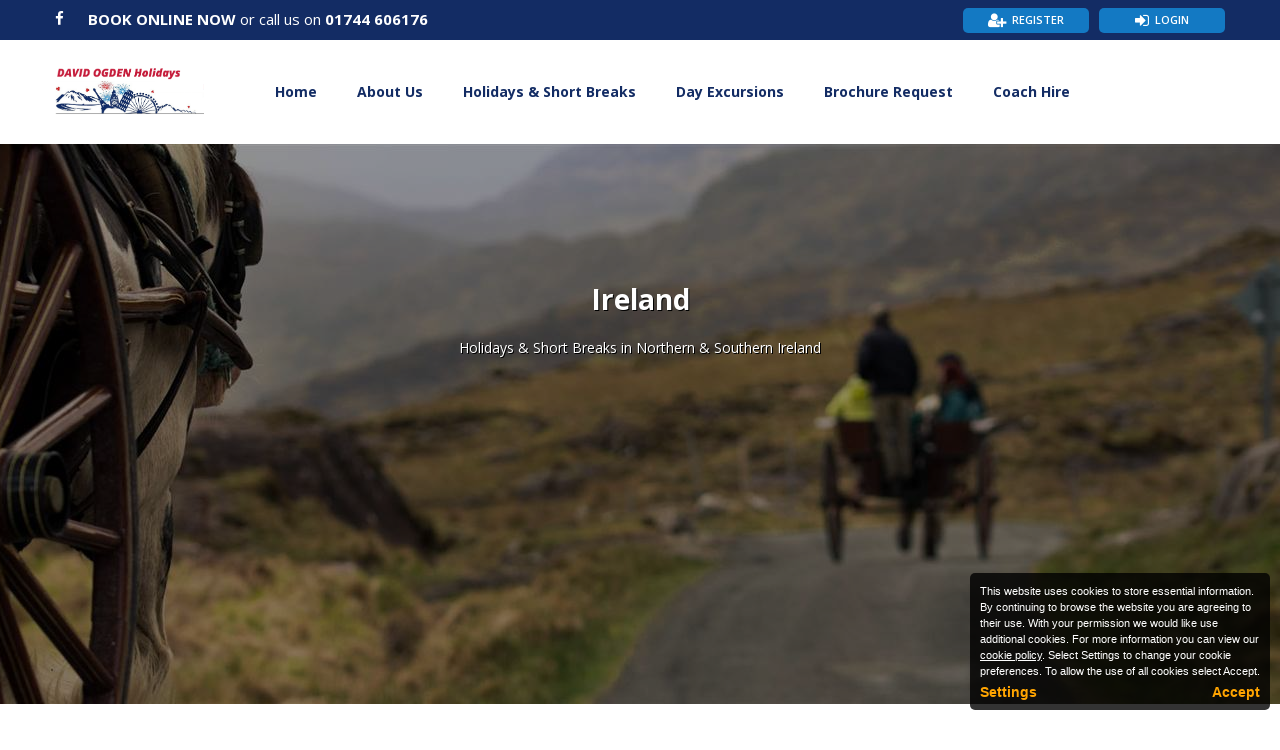

--- FILE ---
content_type: text/html; charset=utf-8
request_url: https://www.davidogdenholidays.co.uk/Tours/Ireland/Overview
body_size: 60041
content:
<!DOCTYPE html> <html lang="en"> <head> <title>Holidays by Coach, Short Breaks By Coach, Coach Hire - UK &amp; Europe from David Ogden Holidays</title> <meta name="robots" content="index,follow" /> <meta name="googlebot" content="index,follow" /> <meta name="robots" content="noodp" /> <meta name="author" content="Distinctive Systems Ltd" /> <meta name="copyright" content="David Ogden Holidays" /> <meta name="description" content="Holidays by Coach, Short Breaks, Tours and Excursions Throughout the UK &amp; Europe, Cities, Seaside, Lakes &amp; Mountains" /> <meta name="keywords" content="Holidays By Coach, Short Breaks by coach, Edinburgh Tattoo, Continental Holidays, British Holidays, London Weekend Breaks, Door Step Pick Ups, Flower Shows Short Breaks, Challenge Cup Final, Executive Coach Hire, Group Holidays and Excursions, All Inclusive Holidays, David Ogden Holidays, Executive Vehicles, Holidays to Scotland, Holidays in Wales, Italy Coach Holidays, Coach Holidays to Ireland, UK and European Holidays by Coach, Weekend breaks by coach, Day Excursions by coach, Christmas Markets Short BReaks" /> <meta name="viewport" content="width=1024" /> <link href="/Content/themes/DavidOgdenHolidays/css?v=Eo2OHmXIpY6VYlxFw4pP2PYFNRbiHMbD2Pudru-t8dU1" rel="stylesheet"/> <!--[if lt IE 9]> <link rel="stylesheet" type="text/css" href="/Content/themes/DavidOgdenHolidays/IEOld.css?v=4.07.00" /> <![endif]--> <noscript><link href="/Content/themes/DavidOgdenHolidays/nojavascript?v=diDwTh8YDy2JNbnsMwaTVdaVKLzX8d8h756fDw48H1g1" rel="stylesheet"/> </noscript> <link href="/Content/FontAwesome/css/font-awesome.min.css?v=4.7.0" rel="stylesheet" /> <script src="/Scripts/jquery-3.6.1.min.js"></script> <script type="text/javascript" src="/Scripts/TBS/jquery.base64.js?v=4.07.00"></script> <script type="text/javascript" src="/Scripts/TBS/DatePicker/jquery.plugin.min.js?v=5.1.1b"></script> <script type="text/javascript" src="/Scripts/TBS/DatePicker/jquery.datepick.min.js?v=5.1.1b"></script> <script> var j$ = jQuery.noConflict();
            var HttpWebDomain = 'https://www.davidogdenholidays.co.uk';
            var CurrentWebDomain = 'https://www.davidogdenholidays.co.uk';
            var AjaxTimeoutLight = 4000;
            var AjaxTimeoutMedium = 7500;
            var AjaxTimeoutHeavy = 30000; </script> </head> <body class="WebHeadingsPage WebHeadingPage-Ireland WebHeadingsPageWithData TourListPageOverride"> <a class="SkipToContentLink" href="#Content">Skip to content</a> <div class="PageContainer HasAvailabilitySearch"> <div class="UserBar UserBarNotLoggedIn"> <div class="UserBarData"> <div class="DS-TopBar"> <div class="DS-SocialMediaContainer"> <div class="DS-SocialMedia"> <a href="https://www.facebook.com/Ogdencoaches" target="_blank"><i class="fa fa-facebook"></i></a> </div> </div> <div class="DS-TopBar-BookNow"><strong>BOOK ONLINE NOW</strong> or call us on <strong><a href="tel:01744606176">01744 606176</a></strong></div> </div> <div class="DS-LocationBar"></div> </div> <div class="UserBarContainer"> <div class="UserBarContainerContent"> <a id="SiteMapLink" class="SiteMapLink" href="/Company/SiteMap">Site Map</a> <div class="UserBarAccountContainer"> <a href="/Secure/User/Login" id="LoginLink" class="LoginLink">Login</a> <a href="/Secure/User/Register" id="RegisterLink" class="RegisterLink">Register</a> </div> </div> </div> </div> <div class="HeaderMenuContentContainer"> <div class="OverridingHeaderImageOuterContainer"> <div class="OverridingHeaderImageInnerContainer"> <img class="OverridingHeaderImage" src="https://www.c2277720.myzen.co.uk/images/webheading/canva-jauntingcar.jpeg" alt="Ireland"  /> <img class="OverridingHeaderImageOverlay" src="/Content/themes/DavidOgdenHolidays/Images/General/Overlay.png" alt="Ireland"  /> </div> </div> <div class="CompanyLogoContainer"> <div class="CompanyLogoContainerContent"> <a href="https://www.davidogdenholidays.co.uk"><img id="CompanyLogo" src="/Content/themes/DavidOgdenHolidays/Images/Header/CompanyLogo.png" alt="David Ogden Holidays | Tel: 01744 606176" title="David Ogden Holidays | Tel: 01744 606176" class="CompanyLogo" /></a> </div> </div> <div class="MenuBar"> <div class="MenuBarContainer"> <div class="MenuBarContainerContent"> <ul class="MenuItemContainer MenuItemCount-6"> <li class="MenuItemFirst"> <a class="MenuItem MenuFirst" href="https://www.davidogdenholidays.co.uk">Home</a> </li> <li class=""> <a class="MenuItem_NoClick MenuHasChildren" aria-haspopup="true" href="/Menu/2" onclick="if (window.jQuery) { return false; };">About Us<span class="MenuArrow"></span></a> <ul class="MenuItemContainerSubItems"> <li class="MenuItemFirst"> <a class="MenuItem MenuFirst" href="https://www.davidogdenholidays.co.uk/Trading-Charter">Trading Charter</a> </li> <li class=""> <a class="MenuItem" href="https://www.davidogdenholidays.co.uk/Agents">Agents</a> </li> <li class="MenuItemLast"> <a class="MenuItem MenuLast" href="https://www.davidogdenholidays.co.uk/Contact-Us">Contact Us</a> </li> </ul> </li> <li class=""> <a class="MenuItem_NoClick MenuHasChildren" aria-haspopup="true" href="/Menu/6" onclick="if (window.jQuery) { return false; };">Holidays &amp; Short Breaks<span class="MenuArrow"></span></a> <ul class="MenuItemContainerSubItems"> <li class="MenuItemFirst"> <a class="MenuItem MenuFirst MenuRightArrow" aria-haspopup="true" href="https://www.davidogdenholidays.co.uk/Tours/All_Holidays/Overview">All Holidays </a> <ul class="MenuItemContainerSubItems"> <li class="MenuItemFirst"> <a class="MenuItem MenuFirst" href="https://www.davidogdenholidays.co.uk/Tours/Coach_Holidays">Coach Holidays</a> </li> <li class=""> <a class="MenuItem" href="https://www.davidogdenholidays.co.uk/Tours/Holidays_By_Air">Holidays By Air</a> </li> <li class=""> <a class="MenuItem" href="https://www.davidogdenholidays.co.uk/Tours/Holidays_For_Singles">Holidays for Singles</a> </li> <li class="MenuItemLast"> <a class="MenuItem MenuLast" href="https://www.davidogdenholidays.co.uk/Tours/Festive_Breaks">Festive Breaks</a> </li> </ul> </li> <li class=""> <a class="MenuItem MenuRightArrow" aria-haspopup="true" href="https://www.davidogdenholidays.co.uk/Tours/Weekend_Breaks/Overview">Weekend Breaks</a> <ul class="MenuItemContainerSubItems"> <li class="MenuItemFirst"> <a class="MenuItem MenuFirst" href="https://www.davidogdenholidays.co.uk/Tours/Weekend_Breaks">Weekend Breaks</a> </li> </ul> </li> <li class=""> <a class="MenuItem MenuRightArrow" aria-haspopup="true" href="https://www.davidogdenholidays.co.uk/Tours/Short_Breaks/Overview">Short Breaks</a> <ul class="MenuItemContainerSubItems"> <li class="MenuItemFirst"> <a class="MenuItem MenuFirst" href="https://www.davidogdenholidays.co.uk/Tours/Short_Breaks">Short Breaks</a> </li> </ul> </li> <li class=""> <a class="MenuItem MenuRightArrow" aria-haspopup="true" href="https://www.davidogdenholidays.co.uk/Tours/Extended_Hollidays/Overview">Extended Holidays</a> <ul class="MenuItemContainerSubItems"> <li class="MenuItemFirst"> <a class="MenuItem MenuFirst" href="https://www.davidogdenholidays.co.uk/Tours/Extended_Holidays">Extended Holidays</a> </li> </ul> </li> <li class=""> <a class="MenuItem MenuRightArrow" aria-haspopup="true" href="https://www.davidogdenholidays.co.uk/Tours/Britain/Overview">Britain</a> <ul class="MenuItemContainerSubItems"> <li class="MenuItemFirst"> <a class="MenuItem MenuFirst" href="https://www.davidogdenholidays.co.uk/Tours/England">England</a> </li> <li class=""> <a class="MenuItem" href="https://www.davidogdenholidays.co.uk/Tours/Scotland">Scotland</a> </li> <li class=""> <a class="MenuItem" href="https://www.davidogdenholidays.co.uk/Tours/Wales">Wales</a> </li> <li class=""> <a class="MenuItem" href="https://www.davidogdenholidays.co.uk/Tours/Channel-islands">Channel Islands</a> </li> <li class="MenuItemLast"> <a class="MenuItem MenuLast" href="https://www.davidogdenholidays.co.uk/Tours/Mystery-Breaks">Mystery Breaks</a> </li> </ul> </li> <li class=""> <a class="MenuItem MenuRightArrow" aria-haspopup="true" href="https://www.davidogdenholidays.co.uk/Tours/Ireland/Overview">Ireland</a> <ul class="MenuItemContainerSubItems"> <li class="MenuItemFirst"> <a class="MenuItem MenuFirst" href="https://www.davidogdenholidays.co.uk/Tours/Northern_Ireland">Northern Ireland</a> </li> <li class="MenuItemLast"> <a class="MenuItem MenuLast" href="https://www.davidogdenholidays.co.uk/Tours/Southern_Ireland">Southern Ireland</a> </li> </ul> </li> <li class=""> <a class="MenuItem MenuRightArrow" aria-haspopup="true" href="https://www.davidogdenholidays.co.uk/Tours/Europe/Overview">Europe</a> <ul class="MenuItemContainerSubItems"> <li class="MenuItemFirst"> <a class="MenuItem MenuFirst" href="https://www.davidogdenholidays.co.uk/Tours/Austria">Austria</a> </li> <li class=""> <a class="MenuItem" href="https://www.davidogdenholidays.co.uk/Tours/Belgium">Belgium</a> </li> <li class=""> <a class="MenuItem" href="https://www.davidogdenholidays.co.uk/Tours/France">France</a> </li> <li class=""> <a class="MenuItem" href="https://www.davidogdenholidays.co.uk/Tours/Germany">Germany</a> </li> <li class=""> <a class="MenuItem" href="https://www.davidogdenholidays.co.uk/Tours/Italy">Italy</a> </li> <li class=""> <a class="MenuItem" href="https://www.davidogdenholidays.co.uk/Tours/Spain">Spain</a> </li> <li class=""> <a class="MenuItem" href="https://www.davidogdenholidays.co.uk/Tours/Holland">Holland</a> </li> <li class=""> <a class="MenuItem" href="https://www.davidogdenholidays.co.uk/Tours/Switzerland">Switzerland</a> </li> <li class="MenuItemLast"> <a class="MenuItem MenuLast" href="https://www.davidogdenholidays.co.uk/Tours/Portugal">Portugal</a> </li> </ul> </li> <li class=""> <a class="MenuItem MenuRightArrow" aria-haspopup="true" href="https://www.davidogdenholidays.co.uk/Tours/Shows_Festivals/Overview">Shows &amp; Festivals</a> <ul class="MenuItemContainerSubItems"> <li class="MenuItemFirst"> <a class="MenuItem MenuFirst" href="https://www.davidogdenholidays.co.uk/Tours/Shows_Festivals">Shows &amp; Festivals</a> </li> </ul> </li> <li class="MenuItemLast"> <a class="MenuItem MenuLast MenuRightArrow" aria-haspopup="true" href="https://www.davidogdenholidays.co.uk/Tours/River_Cruises/Overview">European River Cruises</a> <ul class="MenuItemContainerSubItems"> <li class="MenuItemFirst"> <a class="MenuItem MenuFirst" href="https://www.davidogdenholidays.co.uk/Tours/River_Cruises">Eurpoean River Cruises</a> </li> </ul> </li> </ul> </li> <li class=""> <a class="MenuItem_NoClick MenuHasChildren" aria-haspopup="true" href="/Menu/13" onclick="if (window.jQuery) { return false; };">Day Excursions<span class="MenuArrow"></span></a> <ul class="MenuItemContainerSubItems"> <li class="MenuItemFirst"> <a class="MenuItem MenuFirst" href="https://www.davidogdenholidays.co.uk/Day-Excursions">Day Excursions</a> </li> </ul> </li> <li class=""> <a class="MenuItem_NoClick MenuHasChildren" aria-haspopup="true" href="/Menu/17" onclick="if (window.jQuery) { return false; };">Brochure Request<span class="MenuArrow"></span></a> <ul class="MenuItemContainerSubItems"> <li class="MenuItemFirst"> <a class="MenuItem MenuFirst" href="https://www.davidogdenholidays.co.uk/Company/BrochureRequest">Brochure Request</a> </li> </ul> </li> <li class="MenuItemLast"> <a class="MenuItem MenuLast" href="https://www.davidogdenholidays.co.uk/Coach-Hire">Coach Hire</a> </li> </ul> </div> </div> </div> <div id="Content" class="Content"> <div class="ClearAll"></div> <div class="ContentContainer"> <div class="TwoColumnContainer ToursListTwoColumnContainerPageWidth"> <div class="TourListPageHeaderContainerPageWidth"> <h1 class="PageTitle TourListPageTitlePageWidth">Ireland</h1> <p class="PageHeader TourListPageHeaderPageWidth">Holidays & Short Breaks in Northern & Southern Ireland</p> <div class="PagePadder TourListPagePadderPageWidth"></div> </div> <div class="TourListPageContentContainerPageWidth"> <div class="LeftColumn ToursListBelowPageHeader"> <div class="LeftColumnContent"> <div class="PageSection"> <div class="TourOverviewItemsContainer"> <div data-default="1" data-duration="0" data-price="0" data-earliest="1900-01-01" data-latest="1900-01-01" data-title="Northern Ireland" class="TourOverview TourOverviewFirst"> <div class="TourOverviewTitleContainer TourOverviewTitleContainerFirst"> <a Class="TourOverviewTitleLink" href="/Tours/Northern_Ireland">Northern Ireland</a> </div> <div class="TourOverviewContentContainer"> <div class="TourOverviewImageContainer"> <a href="/Tours/Northern_Ireland" class="TourOverviewImageLink"><img src="https://www.c2277720.myzen.co.uk/images/websiteimages/giantscauseway.jpeg" alt="Northern Ireland"  class="TourOverviewImage" /></a> </div> <div class="TourOverviewTextContainer"> <a Class="OverviewText" href="/Tours/Northern_Ireland">Holidays and Short Breaks to Northern Ireland</a> </div> <div class="ToursListButtonBar"><a href="/Tours/Northern_Ireland" class="TourListButton LinkButtonAnchor"><span class="LinkButton">Show Tours</span></a></div> </div> </div> <div data-default="2" data-duration="0" data-price="0" data-earliest="1900-01-01" data-latest="1900-01-01" data-title="Southern Ireland" class="TourOverview TourOverviewAlt"> <div class="TourOverviewTitleContainer TourOverviewTitleContainerAlt"> <a Class="TourOverviewTitleLink" href="/Tours/Southern_Ireland">Southern Ireland</a> </div> <div class="TourOverviewContentContainer"> <div class="TourOverviewImageContainer"> <a href="/Tours/Southern_Ireland" class="TourOverviewImageLink"><img src="https://www.c2277720.myzen.co.uk/images/websiteimages/cliffsofmoher.jpeg" alt="Southern Ireland"  class="TourOverviewImage" /></a> </div> <div class="TourOverviewTextContainer"> <a Class="OverviewText" href="/Tours/Southern_Ireland">Enjoy the Craic on one of our wonderful holidays to Southern Ireland</a> </div> <div class="ToursListButtonBar"><a href="/Tours/Southern_Ireland" class="TourListButton LinkButtonAnchor"><span class="LinkButton">Show Tours</span></a></div> </div> </div> </div> </div> </div> </div> <div class="RightColumn"> <div class="RightColumnContent"> <script src="/bundles/rotator?v=AFYJiMDReK0mYv7lR7-EBd2zCMHE7cWDjZ4W8iUs-1I1"></script> <div class="WidgetPadder FreeTypeSearchPadderTop"></div> <div class="WidgetFrame FreeTypeSearchFrame"> <div class="WidgetFrameTop"><h2 id="FreeTypeSearchTitle" class="WidgetTitle">Keyword Search</h2></div> <div class="WidgetFrameMiddle"> <form action="/FreeTypeSearch" id="FreeTypeSearchForm" method="post"><input name="__RequestVerificationToken" type="hidden" value="SrccNPZ1XVrLKlfugaezJXG8ayWbXDfHynDFn6w1z76_DYECgdl1mUIiN02JdZh8OiayN6CwoengkgVWWx-KM7WVB05G1MMgCqaYis7usro1" /> <div class="FieldRowWidget"> <input MaxLength="50" aria-label="Keyword Search" autocomplete="off" id="FreeTypeSearch" name="SearchTerm" type="text" value="" /> </div> <div class="WidgetButtonBar"> <div class="WidgetButtonWrapper"><input type="submit" class="FreeTypeSearchButton" value="Search" /></div> <div class="validation-summary-errors"><p id="FreeTypeSearchError"></p></div> </div> </form></div><div class="WidgetFrameBottom"></div> </div> <div class="WidgetPadder FreeTypeSearchPadderBottom"></div> <script src="/Scripts/jquery.validate.min.js?v=4.07.00"></script> <script> var FreeTypeSearchRequired = "Invalid search term";
        var FreeTypeSearchTooShort = "Invalid search term";
        var FreeTypeSearchInvalid = "Invalid search term"; </script> <script src="/bundles/freetypesearch?v=MFVJgg3uwNSUGCSJw6Ww-i1eLoQZoSl4GFsY3UmFKsk1"></script> <div class="WidgetPadder AvailabilitySearchPadderTop"></div> <div class="WidgetFrame AvailabilitySearchFrame AvailabilitySearchType-DateRange"> <div class="WidgetFrameTop"><h2 id="AvailabilitySearchTitle" class="WidgetTitle">Availability Search</h2></div> <div class="WidgetFrameMiddle"> <form action="/AvailabilitySearch" id="AvailabilitySearchForm" method="post"><input name="__RequestVerificationToken" type="hidden" value="4UCSCWYQWnSk4G-nDkS6M_VFYzwYTgSatWmD8tPNYtQnHetXE6_wXCcMniXg1qE5vM6_ZzZWBvQyD8PDNUucmMZdZYlyJRzEtRNUyY8Pp3o1" /> <div class="FieldRowWidget AvailabilitySearch_Destination_Container"><label id="AvailabilitySearch_DestinationLabel" for="AvailabilitySearch_Destination" class="FieldLabelWidget">Tours</label> <select id="AvailabilitySearch_Destination" class="FieldWidget" name="Search"> <option value="ALL">All Tours</option> <optgroup label="Ireland"> <option selected="selected" value="ALL-WH-Ireland">Ireland (All)</option> <option value="WI-Northern_Ireland">Northern Ireland</option> <option value="WI-Southern_Ireland">Southern Ireland</option> </optgroup> </select> </div> <div class="FieldRowWidget AvailabilitySearch_Date_Container"> <label id="AvailabilitySearch_DateFromLabel" for="AvailabilitySearch_DateFrom_Day" class="FieldLabelWidget">Date</label> <select id="AvailabilitySearch_DateFrom_Day" class="AvailabilitySearch_DateFrom_Day" name="Day"> <option value="01">1</option> <option value="02">2</option> <option value="03">3</option> <option value="04">4</option> <option value="05">5</option> <option value="06">6</option> <option value="07">7</option> <option value="08">8</option> <option value="09">9</option> <option value="10">10</option> <option value="11">11</option> <option value="12">12</option> <option value="13">13</option> <option value="14">14</option> <option value="15">15</option> <option value="16">16</option> <option value="17">17</option> <option value="18">18</option> <option value="19">19</option> <option value="20">20</option> <option value="21">21</option> <option value="22" selected>22</option> <option value="23">23</option> <option value="24">24</option> <option value="25">25</option> <option value="26">26</option> <option value="27">27</option> <option value="28">28</option> <option value="29">29</option> <option value="30">30</option> <option value="31">31</option> </select> <select id="AvailabilitySearch_DateFrom_MonthYear" class="AvailabilitySearch_DateFrom_MonthYear" name="MonthYear"> <option value="122025" selected>Dec 2025</option> <option value="012026">Jan 2026</option> <option value="022026">Feb 2026</option> <option value="032026">Mar 2026</option> <option value="042026">Apr 2026</option> <option value="052026">May 2026</option> <option value="062026">Jun 2026</option> <option value="072026">Jul 2026</option> <option value="082026">Aug 2026</option> <option value="092026">Sep 2026</option> <option value="102026">Oct 2026</option> <option value="112026">Nov 2026</option> <option value="122026">Dec 2026</option> <option value="012027">Jan 2027</option> <option value="022027">Feb 2027</option> <option value="032027">Mar 2027</option> <option value="042027">Apr 2027</option> <option value="052027">May 2027</option> <option value="062027">Jun 2027</option> <option value="072027">Jul 2027</option> <option value="082027">Aug 2027</option> <option value="092027">Sep 2027</option> <option value="102027">Oct 2027</option> <option value="112027">Nov 2027</option> <option value="122027">Dec 2027</option> </select> <a id="AvailabilitySearch_DateFromCalendarLink" href="#" onclick="return false;" style="display: none;" tabindex="-1"> <img id="AvailabilitySearch_DateFromCalendarIcon" src="/Content/themes/DavidOgdenHolidays/Images/General/Calendar.gif" alt="View Calendar" class="AvailabilitySearch_DateFromCalendarIcon" /> </a> <label><input type="text" id="AvailabilitySearch_DateFrom" value="2025-12-22" style="border: none; *border: 0; float: left; height: 0px; outline: none; padding: 0px;" autocomplete="off" tabindex="-1" /></label> </div> <div class="FieldRowWidget AvailabilitySearch_DateRange_Container"> <label id="AvailabilitySearch_DateRangeLabel" for="AvailabilitySearch_DateRange" class="FieldLabelWidget">Flexibility (+/-)</label> <select id="AvailabilitySearch_DateRange" class="FieldWidget" name="DaysRange"> <option value="0">Exact Match</option> <option value="7" selected>7 Days</option> <option value="14">14 Days</option> <option value="21">21 Days</option> </select> </div> <div class="FieldRowWidget AvailabilitySearch_PassengerCount_Container"> <label id="AvailabilitySearch_PassengerCountLabel" for="AvailabilitySearch_PassengerCount" class="FieldLabelWidget">Passengers</label> <select id="AvailabilitySearch_PassengerCount" class="FieldWidget" name="Passengers"> <option value="1">1</option> <option value="2" selected>2</option> <option value="3">3</option> <option value="4">4</option> <option value="5">5</option> <option value="6">6</option> <option value="7">7</option> <option value="8">8</option> <option value="9">9</option> </select> </div> <div class="WidgetButtonBar"> <input type="hidden" name="MobileSearch" value="False" /> <div class="validation-summary-errors" id="AvailabilitySearchError"></div> <div class="WidgetButtonWrapper"><input type="submit" class="AvailabilitySearchButton" value="Search" /></div> </div> </form></div><div class="WidgetFrameBottom"></div></div> <div class="WidgetPadder AvailabilitySearchPadderBottom"></div> <script src="/bundles/availabilitysearch?v=qOG9ZGyE0DLBoc3Bc5YmyyDpcBo0y5iuLExWU3f1rco1"></script> <script> jQuery(document).ready(function () {
            SetCalendarFunctions('2027', '11', '22');
            jQuery('#AvailabilitySearch_DateFrom_MonthYear').trigger('change');
        }); </script> <div class="JavaScriptContainer"> <div class="WidgetPadder"></div> <div class="WidgetFrame"> <div class="WidgetFrameTop"><h2 class="WidgetTitle" id="WidgetTitle">Brochures</h2></div> <div class="WidgetFrameMiddle"> <div class="BrochureWidgetContainer"> <div id="BrochureWidgetContentContainer" class="BrochureWidgetContentContainer" style="position: relative;"> <div class="BrochureWidgetContentItem"> <img src="https://www.c2277720.myzen.co.uk/images/brochures/davidogden_wint2025_spr2026_fc.jpeg" title="Autumn 25 and Spring 26 Brochure" alt="Autumn 25 and Spring 26 Brochure" /> <span>Autumn 25 and Spring 26 Brochure</span> </div> <div class="BrochureWidgetContentItem"> <img src="https://www.c2277720.myzen.co.uk/images/brochures/summer2026cover(002).jpeg" title="Summer 2026" alt="Summer 2026" /> <span>Summer 2026</span> </div> </div> <div class="WidgetButtonBar" id="BrochureWidgetButtonPanel"> <div class="WidgetButtonWrapper"><a class="BrochureRequestWidgetButton LinkButtonAnchor" aria-label="Request Brochure" href="/Company/BrochureRequest"><span class="LinkButton">Request</span></a></div> </div> </div> </div> <div class="WidgetFrameBottom"></div></div> <div class="WidgetPadder"></div> <script> jQuery(window).on("load", function () {
                    InitialiseWidgetRotator('BrochureWidgetContentContainer', '.BrochureWidgetContentItem', '2');
                    jQuery('#BrochureWidgetContentContainer, #BrochureWidgetButtonPanel').on("mouseenter", function () { RotatorPause('BrochureWidgetContentContainer'); });
                    jQuery('#BrochureWidgetContentContainer, #BrochureWidgetButtonPanel').on("mouseleave", function () { RotatorResume('BrochureWidgetContentContainer'); });
                }); </script> </div> <div class="JavaScriptContainer"> <div class="WidgetPadder"></div> <div class="WidgetFrame RotatorFrameContainer RotatorFrameContainerWithButtonBar"> <div class="WidgetFrameTop"><h2 class="WidgetTitle" id="WidgetTitle_1">Late Availability</h2></div> <div class="WidgetFrameMiddle"> <p class="WidgetDescription" id="WidgetDescription_1">Late Availability Holidays</p> <div class="RotatorWidgetContainer"> <div id="RotatorWidgetContentContainer_1" class="RotatorWidgetContentContainer" style="position: relative;"> <input type="hidden" id="WidgetContentType_1" value="departures" /> <div class="RotatorWidgetContentItem"> <div class="RotatorWidgetImageContainer" style="margin-top:0;"> <a href="/Tour/Crusing-at-Christmas--Cedar-Court-Htl/DepartureDates#TD_12115"> <img alt="Crusing at Christmas - Bradford Cedar Court Htl"  class="RotatorWidgetImage" src="https://www.c2277720.myzen.co.uk/images/overviewimages/canva-merrychristmasbauble.jpeg" /> </a> <a href="/Tour/Crusing-at-Christmas--Cedar-Court-Htl/DepartureDates#TD_12115" class="RotatorWidgetViewTourIconLink"> <span class="RotatorWidgetViewTourIcon" title="View Tour">&#xf002;</span> </a> <div class="RotatorWidgetContentClear">&nbsp;</div> </div> <span class="RotatorWidgetContentItemTitle">Crusing at Christmas - Bradford Cedar Court Htl</span> <div class="FieldRowWidget RotatorWidgetFromPriceContainer"><span class="LabelHeader RotatorWidgetFromPrice">From Price: </span>&#163;619.00</div> <div class="FieldRowWidget RotatorWidgetDurationContainer"><span class="LabelHeader RotatorWidgetDuration">Duration: </span>5 Days</div> <div class="FieldRowWidget RotatorWidgetDepartureDateContainer"><span class="LabelHeader RotatorWidgetDepartureDate">Departure Date: </span>23/12/2025</div> <input type="hidden" class="WidgetTitleOverride_Crusing-at-Christmas--Cedar-Court-Htl" /> <input type="hidden" class="WidgetDescriptionOverride_Crusing-at-Christmas--Cedar-Court-Htl" /> </div> <div class="RotatorWidgetContentItem"> <div class="RotatorWidgetImageContainer" style="margin-top:0;"> <a href="/Tour/New-Year-in-Llandudno-Chatsworth-House-Htl/DepartureDates#TD_11970"> <img alt="New Year in Llandudno - Chatsworth House Htl"  class="RotatorWidgetImage" src="https://www.c2277720.myzen.co.uk/images/overviewimages/chatsworthhouse.jpeg" /> </a> <a href="/Tour/New-Year-in-Llandudno-Chatsworth-House-Htl/DepartureDates#TD_11970" class="RotatorWidgetViewTourIconLink"> <span class="RotatorWidgetViewTourIcon" title="View Tour">&#xf002;</span> </a> <div class="RotatorWidgetContentClear">&nbsp;</div> </div> <span class="RotatorWidgetContentItemTitle">New Year in Llandudno - Chatsworth House Htl</span> <div class="FieldRowWidget RotatorWidgetFromPriceContainer"><span class="LabelHeader RotatorWidgetFromPrice">From Price: </span>&#163;499.00</div> <div class="FieldRowWidget RotatorWidgetDurationContainer"><span class="LabelHeader RotatorWidgetDuration">Duration: </span>4 Days</div> <div class="FieldRowWidget RotatorWidgetDepartureDateContainer"><span class="LabelHeader RotatorWidgetDepartureDate">Departure Date: </span>30/12/2025</div> <input type="hidden" class="WidgetTitleOverride_New-Year-in-Llandudno-Chatsworth-House-Htl" /> <input type="hidden" class="WidgetDescriptionOverride_New-Year-in-Llandudno-Chatsworth-House-Htl" /> </div> <div class="RotatorWidgetContentItem"> <div class="RotatorWidgetImageContainer" style="margin-top:0;"> <a href="/Tour/New-Year-Party-Popper-Mercure-Daventry-Court/DepartureDates#TD_12395"> <img alt="New Year Party Popper - Mercure Daventry Court"  class="RotatorWidgetImage" src="https://www.c2277720.myzen.co.uk/images/overviewimages/newyearseve.jpeg" /> </a> <a href="/Tour/New-Year-Party-Popper-Mercure-Daventry-Court/DepartureDates#TD_12395" class="RotatorWidgetViewTourIconLink"> <span class="RotatorWidgetViewTourIcon" title="View Tour">&#xf002;</span> </a> <div class="RotatorWidgetContentClear">&nbsp;</div> </div> <span class="RotatorWidgetContentItemTitle">New Year Party Popper - Mercure Daventry Court</span> <div class="FieldRowWidget RotatorWidgetFromPriceContainer"><span class="LabelHeader RotatorWidgetFromPrice">From Price: </span>&#163;499.00</div> <div class="FieldRowWidget RotatorWidgetDurationContainer"><span class="LabelHeader RotatorWidgetDuration">Duration: </span>4 Days</div> <div class="FieldRowWidget RotatorWidgetDepartureDateContainer"><span class="LabelHeader RotatorWidgetDepartureDate">Departure Date: </span>30/12/2025</div> <input type="hidden" class="WidgetTitleOverride_New-Year-Party-Popper-Mercure-Daventry-Court" /> <input type="hidden" class="WidgetDescriptionOverride_New-Year-Party-Popper-Mercure-Daventry-Court" /> </div> <div class="RotatorWidgetContentItem"> <div class="RotatorWidgetImageContainer" style="margin-top:0;"> <a href="/Tour/3-Day-Mystery-Weekend-Break/DepartureDates#TD_12307"> <img alt="??? 3 Day Mystery Weekend Break ???"  class="RotatorWidgetImage" src="https://www.c2277720.myzen.co.uk/images/overviewimages/rsz-670-x295-mysterypct20-sign(1).jpeg" /> </a> <a href="/Tour/3-Day-Mystery-Weekend-Break/DepartureDates#TD_12307" class="RotatorWidgetViewTourIconLink"> <span class="RotatorWidgetViewTourIcon" title="View Tour">&#xf002;</span> </a> <div class="RotatorWidgetContentClear">&nbsp;</div> </div> <span class="RotatorWidgetContentItemTitle">??? 3 Day Mystery Weekend Break ???</span> <div class="FieldRowWidget RotatorWidgetFromPriceContainer"><span class="LabelHeader RotatorWidgetFromPrice">From Price: </span>&#163;249.00</div> <div class="FieldRowWidget RotatorWidgetDurationContainer"><span class="LabelHeader RotatorWidgetDuration">Duration: </span>3 Days</div> <div class="FieldRowWidget RotatorWidgetDepartureDateContainer"><span class="LabelHeader RotatorWidgetDepartureDate">Departure Date: </span>16/01/2026</div> <input type="hidden" class="WidgetTitleOverride_3-Day-Mystery-Weekend-Break" /> <input type="hidden" class="WidgetDescriptionOverride_3-Day-Mystery-Weekend-Break" /> </div> <div class="RotatorWidgetContentItem"> <div class="RotatorWidgetImageContainer" style="margin-top:0;"> <a href="/Tour/Burns-Weekend-inc-Glasgow-Edinburgh/DepartureDates#TD_12277"> <img alt="Burns Weekend inc. Glasgow &amp; Edinburgh"  class="RotatorWidgetImage" src="https://www.c2277720.myzen.co.uk/images/overviewimages/canva-edinburghcastle.jpeg" /> </a>  <a href="/Tour/Burns-Weekend-inc-Glasgow-Edinburgh/DepartureDates#TD_12277" class="RotatorWidgetViewTourIconLink"> <span class="RotatorWidgetViewTourIcon" title="View Tour">&#xf002;</span> </a> <div class="RotatorWidgetContentClear">&nbsp;</div> </div> <span class="RotatorWidgetContentItemTitle">Burns Weekend inc. Glasgow &amp; Edinburgh</span> <div class="FieldRowWidget RotatorWidgetFromPriceContainer"><span class="LabelHeader RotatorWidgetFromPrice">From Price: </span>&#163;289.00</div> <div class="FieldRowWidget RotatorWidgetDurationContainer"><span class="LabelHeader RotatorWidgetDuration">Duration: </span>4 Days</div> <div class="FieldRowWidget RotatorWidgetDepartureDateContainer"><span class="LabelHeader RotatorWidgetDepartureDate">Departure Date: </span>23/01/2026</div> <input type="hidden" class="WidgetTitleOverride_Burns-Weekend-inc-Glasgow-Edinburgh" /> <input type="hidden" class="WidgetDescriptionOverride_Burns-Weekend-inc-Glasgow-Edinburgh" /> </div> <div class="RotatorWidgetContentItem"> <div class="RotatorWidgetImageContainer" style="margin-top:0;"> <a href="/Tour/Sounds-of-the-60s-Break-in-Devon/DepartureDates#TD_12320"> <img alt="Sounds of the 60&#39;s Break in Devon"  class="RotatorWidgetImage" src="https://www.c2277720.myzen.co.uk/images/overviewimages/durranthousehotel.jpeg" /> </a> <a href="/Tour/Sounds-of-the-60s-Break-in-Devon/DepartureDates#TD_12320" class="RotatorWidgetViewTourIconLink"> <span class="RotatorWidgetViewTourIcon" title="View Tour">&#xf002;</span> </a> <div class="RotatorWidgetContentClear">&nbsp;</div> </div> <span class="RotatorWidgetContentItemTitle">Sounds of the 60&#39;s Break in Devon</span> <div class="FieldRowWidget RotatorWidgetFromPriceContainer"><span class="LabelHeader RotatorWidgetFromPrice">From Price: </span>&#163;269.00</div> <div class="FieldRowWidget RotatorWidgetDurationContainer"><span class="LabelHeader RotatorWidgetDuration">Duration: </span>4 Days</div> <div class="FieldRowWidget RotatorWidgetDepartureDateContainer"><span class="LabelHeader RotatorWidgetDepartureDate">Departure Date: </span>23/01/2026</div> <input type="hidden" class="WidgetTitleOverride_Sounds-of-the-60s-Break-in-Devon" /> <input type="hidden" class="WidgetDescriptionOverride_Sounds-of-the-60s-Break-in-Devon" /> </div> <div class="RotatorWidgetContentItem"> <div class="RotatorWidgetImageContainer" style="margin-top:0;"> <a href="/Tour/All-Inclusive-Burns-at-the-Winnock-5-Days/DepartureDates#TD_12273"> <img alt="Burns at the Winnock with FREE BAR - 5 Days"  class="RotatorWidgetImage" src="https://www.c2277720.myzen.co.uk/images/overviewimages/yj12rest&amp;bethankful.jpeg" /> </a> <a href="/Tour/All-Inclusive-Burns-at-the-Winnock-5-Days/DepartureDates#TD_12273" class="RotatorWidgetViewTourIconLink"> <span class="RotatorWidgetViewTourIcon" title="View Tour">&#xf002;</span> </a> <div class="RotatorWidgetContentClear">&nbsp;</div> </div> <span class="RotatorWidgetContentItemTitle">Burns at the Winnock with FREE BAR - 5 Days</span> <div class="FieldRowWidget RotatorWidgetFromPriceContainer"><span class="LabelHeader RotatorWidgetFromPrice">From Price: </span>&#163;399.00</div> <div class="FieldRowWidget RotatorWidgetDurationContainer"><span class="LabelHeader RotatorWidgetDuration">Duration: </span>5 Days</div> <div class="FieldRowWidget RotatorWidgetDepartureDateContainer"><span class="LabelHeader RotatorWidgetDepartureDate">Departure Date: </span>06/01/2026</div> <input type="hidden" class="WidgetTitleOverride_All-Inclusive-Burns-at-the-Winnock-5-Days" /> <input type="hidden" class="WidgetDescriptionOverride_All-Inclusive-Burns-at-the-Winnock-5-Days" /> </div> <div class="RotatorWidgetContentItem"> <div class="RotatorWidgetImageContainer" style="margin-top:0;"> <a href="/Tour/Torquay-Tlh-Leisure-Resoret-Victoria-Hotel-HPU/DepartureDates#TD_12321"> <img alt="Torquay @ The TLH Leisure Resort - HPU" title="Torquay" class="RotatorWidgetImage" src="https://www.c2277720.myzen.co.uk/images/overviewimages/torquay-carol.jpeg" /> </a> <a href="/Tour/Torquay-Tlh-Leisure-Resoret-Victoria-Hotel-HPU/DepartureDates#TD_12321" class="RotatorWidgetViewTourIconLink"> <span class="RotatorWidgetViewTourIcon" title="View Tour">&#xf002;</span> </a> <div class="RotatorWidgetContentClear">&nbsp;</div> </div> <span class="RotatorWidgetContentItemTitle">Torquay @ The TLH Leisure Resort - HPU</span> <div class="FieldRowWidget RotatorWidgetFromPriceContainer"><span class="LabelHeader RotatorWidgetFromPrice">From Price: </span>&#163;279.00</div> <div class="FieldRowWidget RotatorWidgetDurationContainer"><span class="LabelHeader RotatorWidgetDuration">Duration: </span>5 Days</div> <div class="FieldRowWidget RotatorWidgetDepartureDateContainer"><span class="LabelHeader RotatorWidgetDepartureDate">Departure Date: </span>26/01/2026</div> <input type="hidden" class="WidgetTitleOverride_Torquay-Tlh-Leisure-Resoret-Victoria-Hotel-HPU" /> <input type="hidden" class="WidgetDescriptionOverride_Torquay-Tlh-Leisure-Resoret-Victoria-Hotel-HPU" /> </div> <div class="RotatorWidgetContentItem"> <div class="RotatorWidgetImageContainer" style="margin-top:0;"> <a href="/Tour/Burns-All-Inclusive-at-the-Winnock-5-Days/DepartureDates#TD_12275"> <img alt="Burns with FREE BAR at the Winnock - 5 Days"  class="RotatorWidgetImage" src="https://www.c2277720.myzen.co.uk/images/overviewimages/yj12rest&amp;bethankful.jpeg" /> </a> <a href="/Tour/Burns-All-Inclusive-at-the-Winnock-5-Days/DepartureDates#TD_12275" class="RotatorWidgetViewTourIconLink"> <span class="RotatorWidgetViewTourIcon" title="View Tour">&#xf002;</span> </a> <div class="RotatorWidgetContentClear">&nbsp;</div> </div> <span class="RotatorWidgetContentItemTitle">Burns with FREE BAR at the Winnock - 5 Days</span> <div class="FieldRowWidget RotatorWidgetFromPriceContainer"><span class="LabelHeader RotatorWidgetFromPrice">From Price: </span>&#163;399.00</div> <div class="FieldRowWidget RotatorWidgetDurationContainer"><span class="LabelHeader RotatorWidgetDuration">Duration: </span>5 Days</div> <div class="FieldRowWidget RotatorWidgetDepartureDateContainer"><span class="LabelHeader RotatorWidgetDepartureDate">Departure Date: </span>02/02/2026</div> <input type="hidden" class="WidgetTitleOverride_Burns-All-Inclusive-at-the-Winnock-5-Days" /> <input type="hidden" class="WidgetDescriptionOverride_Burns-All-Inclusive-at-the-Winnock-5-Days" /> </div> <div class="RotatorWidgetContentItem"> <div class="RotatorWidgetImageContainer" style="margin-top:0;"> <a href="/Tour/Llandudno_Home_Pick_Ups/DepartureDates#TD_12336"> <img alt="Llandudno Pier"  class="RotatorWidgetImage" src="https://www.c2277720.myzen.co.uk/images/overviewimages/llanpiercarol.jpeg" /> </a> <a href="/Tour/Llandudno_Home_Pick_Ups/DepartureDates#TD_12336" class="RotatorWidgetViewTourIconLink"> <span class="RotatorWidgetViewTourIcon" title="View Tour">&#xf002;</span> </a> <div class="RotatorWidgetContentClear">&nbsp;</div> </div> <span class="RotatorWidgetContentItemTitle">Llandudno &amp; North Wales - DBB</span> <div class="FieldRowWidget RotatorWidgetFromPriceContainer"><span class="LabelHeader RotatorWidgetFromPrice">From Price: </span>&#163;299.00</div> <div class="FieldRowWidget RotatorWidgetDurationContainer"><span class="LabelHeader RotatorWidgetDuration">Duration: </span>5 Days</div> <div class="FieldRowWidget RotatorWidgetDepartureDateContainer"><span class="LabelHeader RotatorWidgetDepartureDate">Departure Date: </span>02/02/2026</div> <input type="hidden" class="WidgetTitleOverride_Llandudno_Home_Pick_Ups" /> <input type="hidden" class="WidgetDescriptionOverride_Llandudno_Home_Pick_Ups" /> </div> <div class="RotatorWidgetContentItem"> <div class="RotatorWidgetImageContainer" style="margin-top:0;"> <a href="/Tour/3-Day-Mystery-Weekend-Break/DepartureDates#TD_12308"> <img alt="??? 3 Day Mystery Weekend Break ???"  class="RotatorWidgetImage" src="https://www.c2277720.myzen.co.uk/images/overviewimages/rsz-670-x295-mysterypct20-sign(1).jpeg" /> </a> <a href="/Tour/3-Day-Mystery-Weekend-Break/DepartureDates#TD_12308" class="RotatorWidgetViewTourIconLink"> <span class="RotatorWidgetViewTourIcon" title="View Tour">&#xf002;</span> </a> <div class="RotatorWidgetContentClear">&nbsp;</div> </div> <span class="RotatorWidgetContentItemTitle">??? 3 Day Mystery Weekend Break ???</span> <div class="FieldRowWidget RotatorWidgetFromPriceContainer"><span class="LabelHeader RotatorWidgetFromPrice">From Price: </span>&#163;259.00</div> <div class="FieldRowWidget RotatorWidgetDurationContainer"><span class="LabelHeader RotatorWidgetDuration">Duration: </span>3 Days</div> <div class="FieldRowWidget RotatorWidgetDepartureDateContainer"><span class="LabelHeader RotatorWidgetDepartureDate">Departure Date: </span>06/02/2026</div> <input type="hidden" class="WidgetTitleOverride_3-Day-Mystery-Weekend-Break" /> <input type="hidden" class="WidgetDescriptionOverride_3-Day-Mystery-Weekend-Break" /> </div> <div class="RotatorWidgetContentItem"> <div class="RotatorWidgetImageContainer" style="margin-top:0;"> <a href="/Tour/Torbay_Babbacombe_DBB/DepartureDates#TD_12284"> <img alt="Delightful Devon&#39;s Beautiful Babbacombe"  class="RotatorWidgetImage" src="https://www.c2277720.myzen.co.uk/images/overviewimages/babbacombe-devon-beach.jpeg" /> </a> <a href="/Tour/Torbay_Babbacombe_DBB/DepartureDates#TD_12284" class="RotatorWidgetViewTourIconLink"> <span class="RotatorWidgetViewTourIcon" title="View Tour">&#xf002;</span> </a> <div class="RotatorWidgetContentClear">&nbsp;</div> </div> <span class="RotatorWidgetContentItemTitle">Delightful Devon&#39;s Beautiful Babbacombe</span> <div class="FieldRowWidget RotatorWidgetFromPriceContainer"><span class="LabelHeader RotatorWidgetFromPrice">From Price: </span>&#163;299.00</div> <div class="FieldRowWidget RotatorWidgetDurationContainer"><span class="LabelHeader RotatorWidgetDuration">Duration: </span>5 Days</div> <div class="FieldRowWidget RotatorWidgetDepartureDateContainer"><span class="LabelHeader RotatorWidgetDepartureDate">Departure Date: </span>09/02/2026</div> <input type="hidden" class="WidgetTitleOverride_Torbay_Babbacombe_DBB" /> <input type="hidden" class="WidgetDescriptionOverride_Torbay_Babbacombe_DBB" /> </div> <div class="RotatorWidgetContentItem"> <div class="RotatorWidgetImageContainer" style="margin-top:0;"> <a href="/Tour/Singles-St-Annes-Fylde-Coast-Leighton-Hall/DepartureDates#TD_12312"> <img alt="Singles - St Annes - Fylde Coast &amp; Leighton Hall"  class="RotatorWidgetImage" src="https://www.c2277720.myzen.co.uk/images/overviewimages/lythamstannes.jpeg" /> </a> <a href="/Tour/Singles-St-Annes-Fylde-Coast-Leighton-Hall/DepartureDates#TD_12312" class="RotatorWidgetViewTourIconLink"> <span class="RotatorWidgetViewTourIcon" title="View Tour">&#xf002;</span> </a> <div class="RotatorWidgetContentClear">&nbsp;</div> </div> <span class="RotatorWidgetContentItemTitle">Singles - St Annes - Fylde Coast &amp; Leighton Hall</span> <div class="FieldRowWidget RotatorWidgetFromPriceContainer"><span class="LabelHeader RotatorWidgetFromPrice">From Price: </span>&#163;429.00</div> <div class="FieldRowWidget RotatorWidgetDurationContainer"><span class="LabelHeader RotatorWidgetDuration">Duration: </span>5 Days</div> <div class="FieldRowWidget RotatorWidgetDepartureDateContainer"><span class="LabelHeader RotatorWidgetDepartureDate">Departure Date: </span>09/02/2026</div> <input type="hidden" class="WidgetTitleOverride_Singles-St-Annes-Fylde-Coast-Leighton-Hall" /> <input type="hidden" class="WidgetDescriptionOverride_Singles-St-Annes-Fylde-Coast-Leighton-Hall" /> </div> <div class="RotatorWidgetContentItem"> <div class="RotatorWidgetImageContainer" style="margin-top:0;"> <a href="/Tour/Snowdonia-Portmeirion-Free-Bar/DepartureDates#TD_12285"> <img alt="Snowdonia, Portmeirion &amp; Free Bar"  class="RotatorWidgetImage" src="https://www.c2277720.myzen.co.uk/images/websiteimages/llanberis.jpeg" /> </a> <a href="/Tour/Snowdonia-Portmeirion-Free-Bar/DepartureDates#TD_12285" class="RotatorWidgetViewTourIconLink"> <span class="RotatorWidgetViewTourIcon" title="View Tour">&#xf002;</span> </a> <div class="RotatorWidgetContentClear">&nbsp;</div> </div> <span class="RotatorWidgetContentItemTitle">Snowdonia, Portmeirion &amp; Free Bar</span> <div class="FieldRowWidget RotatorWidgetFromPriceContainer"><span class="LabelHeader RotatorWidgetFromPrice">From Price: </span>&#163;429.00</div> <div class="FieldRowWidget RotatorWidgetDurationContainer"><span class="LabelHeader RotatorWidgetDuration">Duration: </span>5 Days</div> <div class="FieldRowWidget RotatorWidgetDepartureDateContainer"><span class="LabelHeader RotatorWidgetDepartureDate">Departure Date: </span>09/02/2026</div> <input type="hidden" class="WidgetTitleOverride_Snowdonia-Portmeirion-Free-Bar" /> <input type="hidden" class="WidgetDescriptionOverride_Snowdonia-Portmeirion-Free-Bar" /> </div> <div class="RotatorWidgetContentItem"> <div class="RotatorWidgetImageContainer" style="margin-top:0;"> <a href="/Tour/Peak-District-Lincoln-Faulty-Towers-Experience/DepartureDates#TD_12325"> <img alt="Peak District, Lincoln &amp; Faulty Towers Experience"  class="RotatorWidgetImage" src="https://www.c2277720.myzen.co.uk/images/overviewimages/canva-lincoln-cathedral,-lincolnshire-madfdyyuaro.jpeg" /> </a> <a href="/Tour/Peak-District-Lincoln-Faulty-Towers-Experience/DepartureDates#TD_12325" class="RotatorWidgetViewTourIconLink"> <span class="RotatorWidgetViewTourIcon" title="View Tour">&#xf002;</span> </a> <div class="RotatorWidgetContentClear">&nbsp;</div> </div> <span class="RotatorWidgetContentItemTitle">Peak District, Lincoln &amp; Faulty Towers Experience</span> <div class="FieldRowWidget RotatorWidgetFromPriceContainer"><span class="LabelHeader RotatorWidgetFromPrice">From Price: </span>&#163;189.00</div> <div class="FieldRowWidget RotatorWidgetDurationContainer"><span class="LabelHeader RotatorWidgetDuration">Duration: </span>2 Days</div> <div class="FieldRowWidget RotatorWidgetDepartureDateContainer"><span class="LabelHeader RotatorWidgetDepartureDate">Departure Date: </span>15/02/2026</div> <input type="hidden" class="WidgetTitleOverride_Peak-District-Lincoln-Faulty-Towers-Experience" /> <input type="hidden" class="WidgetDescriptionOverride_Peak-District-Lincoln-Faulty-Towers-Experience" /> </div> <div class="RotatorWidgetContentItem"> <div class="RotatorWidgetImageContainer" style="margin-top:0;"> <a href="/Tour/Scarborough-Whitby-Sewerby-Hall/DepartureDates#TD_12349"> <img alt="Scarborough, Sewerby Hall &amp; Whitby"  class="RotatorWidgetImage" src="https://www.c2277720.myzen.co.uk/images/overviewimages/scarbroough-caroljan22.jpeg" /> </a> <a href="/Tour/Scarborough-Whitby-Sewerby-Hall/DepartureDates#TD_12349" class="RotatorWidgetViewTourIconLink"> <span class="RotatorWidgetViewTourIcon" title="View Tour">&#xf002;</span> </a> <div class="RotatorWidgetContentClear">&nbsp;</div> </div> <span class="RotatorWidgetContentItemTitle">Scarborough, Sewerby Hall &amp; Whitby</span> <div class="FieldRowWidget RotatorWidgetFromPriceContainer"><span class="LabelHeader RotatorWidgetFromPrice">From Price: </span>&#163;259.00</div> <div class="FieldRowWidget RotatorWidgetDurationContainer"><span class="LabelHeader RotatorWidgetDuration">Duration: </span>5 Days</div> <div class="FieldRowWidget RotatorWidgetDepartureDateContainer"><span class="LabelHeader RotatorWidgetDepartureDate">Departure Date: </span>15/02/2026</div> <input type="hidden" class="WidgetTitleOverride_Scarborough-Whitby-Sewerby-Hall" /> <input type="hidden" class="WidgetDescriptionOverride_Scarborough-Whitby-Sewerby-Hall" /> </div> <div class="RotatorWidgetContentItem"> <div class="RotatorWidgetImageContainer" style="margin-top:0;"> <a href="/Tour/Brilliany-Bournemouth-Half-Price-Bar/DepartureDates#TD_12280"> <img alt="Brilliany Bournemouth - Half Price Bar"  class="RotatorWidgetImage" src="https://www.c2277720.myzen.co.uk/images/overviewimages/bournemouth-pixabay.jpeg" /> </a> <a href="/Tour/Brilliany-Bournemouth-Half-Price-Bar/DepartureDates#TD_12280" class="RotatorWidgetViewTourIconLink"> <span class="RotatorWidgetViewTourIcon" title="View Tour">&#xf002;</span> </a> <div class="RotatorWidgetContentClear">&nbsp;</div> </div> <span class="RotatorWidgetContentItemTitle">Brilliany Bournemouth - Half Price Bar</span> <div class="FieldRowWidget RotatorWidgetFromPriceContainer"><span class="LabelHeader RotatorWidgetFromPrice">From Price: </span>&#163;309.00</div> <div class="FieldRowWidget RotatorWidgetDurationContainer"><span class="LabelHeader RotatorWidgetDuration">Duration: </span>5 Days</div> <div class="FieldRowWidget RotatorWidgetDepartureDateContainer"><span class="LabelHeader RotatorWidgetDepartureDate">Departure Date: </span>16/02/2026</div> <input type="hidden" class="WidgetTitleOverride_Brilliany-Bournemouth-Half-Price-Bar" /> <input type="hidden" class="WidgetDescriptionOverride_Brilliany-Bournemouth-Half-Price-Bar" /> </div> <div class="RotatorWidgetContentItem"> <div class="RotatorWidgetImageContainer" style="margin-top:0;"> <a href="/Tour/Winter-Warmer-All-Inclusive-Lake-District/DepartureDates#TD_12286"> <img alt="Winter Warmer - All Inclusive Lovely Lake District"  class="RotatorWidgetImage" src="https://www.c2277720.myzen.co.uk/images/overviewimages/lakes-winter2carol.jpeg" /> </a> <a href="/Tour/Winter-Warmer-All-Inclusive-Lake-District/DepartureDates#TD_12286" class="RotatorWidgetViewTourIconLink"> <span class="RotatorWidgetViewTourIcon" title="View Tour">&#xf002;</span> </a> <div class="RotatorWidgetContentClear">&nbsp;</div> </div> <span class="RotatorWidgetContentItemTitle">Winter Warmer - All Inclusive Lovely Lake District</span> <div class="FieldRowWidget RotatorWidgetFromPriceContainer"><span class="LabelHeader RotatorWidgetFromPrice">From Price: </span>&#163;399.00</div> <div class="FieldRowWidget RotatorWidgetDurationContainer"><span class="LabelHeader RotatorWidgetDuration">Duration: </span>5 Days</div> <div class="FieldRowWidget RotatorWidgetDepartureDateContainer"><span class="LabelHeader RotatorWidgetDepartureDate">Departure Date: </span>16/02/2026</div> <input type="hidden" class="WidgetTitleOverride_Winter-Warmer-All-Inclusive-Lake-District" /> <input type="hidden" class="WidgetDescriptionOverride_Winter-Warmer-All-Inclusive-Lake-District" /> </div> <div class="RotatorWidgetContentItem"> <div class="RotatorWidgetImageContainer" style="margin-top:0;"> <a href="/Tour/Paignton-Winter-Warmer-at-the-Marine-Hotel/DepartureDates#TD_12282"> <img alt="Perfect Paignton with FREE BAR"  class="RotatorWidgetImage" src="https://www.c2277720.myzen.co.uk/images/overviewimages/marine&amp;coaches.jpeg" /> </a> <a href="/Tour/Paignton-Winter-Warmer-at-the-Marine-Hotel/DepartureDates#TD_12282" class="RotatorWidgetViewTourIconLink"> <span class="RotatorWidgetViewTourIcon" title="View Tour">&#xf002;</span> </a> <div class="RotatorWidgetContentClear">&nbsp;</div> </div> <span class="RotatorWidgetContentItemTitle">Perfect Paignton with FREE BAR</span> <div class="FieldRowWidget RotatorWidgetFromPriceContainer"><span class="LabelHeader RotatorWidgetFromPrice">From Price: </span>&#163;359.00</div> <div class="FieldRowWidget RotatorWidgetDurationContainer"><span class="LabelHeader RotatorWidgetDuration">Duration: </span>5 Days</div> <div class="FieldRowWidget RotatorWidgetDepartureDateContainer"><span class="LabelHeader RotatorWidgetDepartureDate">Departure Date: </span>16/02/2026</div> <input type="hidden" class="WidgetTitleOverride_Paignton-Winter-Warmer-at-the-Marine-Hotel" /> <input type="hidden" class="WidgetDescriptionOverride_Paignton-Winter-Warmer-at-the-Marine-Hotel" /> </div> <div class="RotatorWidgetContentItem"> <div class="RotatorWidgetImageContainer" style="margin-top:0;"> <a href="/Tour/Snowdrops-St-Annes-Sunday-Lunch/DepartureDates#TD_12311"> <img alt="Snowdrops, St Annes &amp; Sunday Lunch"  class="RotatorWidgetImage" src="https://www.c2277720.myzen.co.uk/images/overviewimages/lythamstannes.jpeg" /> </a> <a href="/Tour/Snowdrops-St-Annes-Sunday-Lunch/DepartureDates#TD_12311" class="RotatorWidgetViewTourIconLink"> <span class="RotatorWidgetViewTourIcon" title="View Tour">&#xf002;</span> </a> <div class="RotatorWidgetContentClear">&nbsp;</div> </div> <span class="RotatorWidgetContentItemTitle">Snowdrops, St Annes &amp; Sunday Lunch</span> <div class="FieldRowWidget RotatorWidgetFromPriceContainer"><span class="LabelHeader RotatorWidgetFromPrice">From Price: </span>&#163;275.00</div> <div class="FieldRowWidget RotatorWidgetDurationContainer"><span class="LabelHeader RotatorWidgetDuration">Duration: </span>3 Days</div> <div class="FieldRowWidget RotatorWidgetDepartureDateContainer"><span class="LabelHeader RotatorWidgetDepartureDate">Departure Date: </span>20/02/2026</div> <input type="hidden" class="WidgetTitleOverride_Snowdrops-St-Annes-Sunday-Lunch" /> <input type="hidden" class="WidgetDescriptionOverride_Snowdrops-St-Annes-Sunday-Lunch" /> </div> <div class="RotatorWidgetContentItem"> <div class="RotatorWidgetImageContainer" style="margin-top:0;"> <a href="/Tour/Isle-fo-Wight-Special-Cruise-Around-the-World/DepartureDates#TD_12331"> <img alt="Isle of Wight Special - &#39;Cruise&#39; Around the World"  class="RotatorWidgetImage" src="https://www.c2277720.myzen.co.uk/images/overviewimages/trouvilleiowexterior.jpeg" /> </a> <a href="/Tour/Isle-fo-Wight-Special-Cruise-Around-the-World/DepartureDates#TD_12331" class="RotatorWidgetViewTourIconLink"> <span class="RotatorWidgetViewTourIcon" title="View Tour">&#xf002;</span> </a> <div class="RotatorWidgetContentClear">&nbsp;</div> </div> <span class="RotatorWidgetContentItemTitle">Isle of Wight Special - &#39;Cruise&#39; Around the World</span> <div class="FieldRowWidget RotatorWidgetFromPriceContainer"><span class="LabelHeader RotatorWidgetFromPrice">From Price: </span>&#163;399.00</div> <div class="FieldRowWidget RotatorWidgetDurationContainer"><span class="LabelHeader RotatorWidgetDuration">Duration: </span>5 Days</div> <div class="FieldRowWidget RotatorWidgetDepartureDateContainer"><span class="LabelHeader RotatorWidgetDepartureDate">Departure Date: </span>22/02/2026</div> <input type="hidden" class="WidgetTitleOverride_Isle-fo-Wight-Special-Cruise-Around-the-World" /> <input type="hidden" class="WidgetDescriptionOverride_Isle-fo-Wight-Special-Cruise-Around-the-World" /> </div> <div class="RotatorWidgetContentItem"> <div class="RotatorWidgetImageContainer" style="margin-top:0;"> <a href="/Tour/Cabaret-Breaks-at-the-Imperial-Hotel-Blackpool/DepartureDates#TD_12370"> <img alt="Cabaret Breaks at the Imperial Hotel Blackpool"  class="RotatorWidgetImage" src="https://www.c2277720.myzen.co.uk/images/overviewimages/imperialblackpoolbycarol3.jpeg" /> </a> <a href="/Tour/Cabaret-Breaks-at-the-Imperial-Hotel-Blackpool/DepartureDates#TD_12370" class="RotatorWidgetViewTourIconLink"> <span class="RotatorWidgetViewTourIcon" title="View Tour">&#xf002;</span> </a> <div class="RotatorWidgetContentClear">&nbsp;</div> </div> <span class="RotatorWidgetContentItemTitle">Cabaret Breaks at the Imperial Hotel Blackpool</span> <div class="FieldRowWidget RotatorWidgetFromPriceContainer"><span class="LabelHeader RotatorWidgetFromPrice">From Price: </span>&#163;289.00</div> <div class="FieldRowWidget RotatorWidgetDurationContainer"><span class="LabelHeader RotatorWidgetDuration">Duration: </span>5 Days</div> <div class="FieldRowWidget RotatorWidgetDepartureDateContainer"><span class="LabelHeader RotatorWidgetDepartureDate">Departure Date: </span>23/02/2026</div> <input type="hidden" class="WidgetTitleOverride_Cabaret-Breaks-at-the-Imperial-Hotel-Blackpool" /> <input type="hidden" class="WidgetDescriptionOverride_Cabaret-Breaks-at-the-Imperial-Hotel-Blackpool" /> </div> <div class="RotatorWidgetContentItem"> <div class="RotatorWidgetImageContainer" style="margin-top:0;"> <a href="/Tour/Cambridgeshire-Delights-Bletchley-Park/DepartureDates#TD_12326"> <img alt="Cambridgeshire Delights &amp; Bletchley Park"  class="RotatorWidgetImage" src="https://www.c2277720.myzen.co.uk/images/overviewimages/cambridge2-carol.jpeg" /> </a> <a href="/Tour/Cambridgeshire-Delights-Bletchley-Park/DepartureDates#TD_12326" class="RotatorWidgetViewTourIconLink"> <span class="RotatorWidgetViewTourIcon" title="View Tour">&#xf002;</span> </a> <div class="RotatorWidgetContentClear">&nbsp;</div> </div> <span class="RotatorWidgetContentItemTitle">Cambridgeshire Delights &amp; Bletchley Park</span> <div class="FieldRowWidget RotatorWidgetFromPriceContainer"><span class="LabelHeader RotatorWidgetFromPrice">From Price: </span>&#163;399.00</div> <div class="FieldRowWidget RotatorWidgetDurationContainer"><span class="LabelHeader RotatorWidgetDuration">Duration: </span>5 Days</div> <div class="FieldRowWidget RotatorWidgetDepartureDateContainer"><span class="LabelHeader RotatorWidgetDepartureDate">Departure Date: </span>23/02/2026</div> <input type="hidden" class="WidgetTitleOverride_Cambridgeshire-Delights-Bletchley-Park" /> <input type="hidden" class="WidgetDescriptionOverride_Cambridgeshire-Delights-Bletchley-Park" /> </div> </div> <div class="WidgetButtonBar" id="RotatorWidgetButtonPanel_1"> <div class="WidgetButtonWrapper"><a class="RotatorWidgetViewAllButton LinkButtonAnchor" href="/ListTourDepartures/MQ==/Page1"><span class="LinkButton">View All</span></a></div> </div> </div> </div> <div class="WidgetFrameBottom"></div></div> <div class="WidgetPadder"></div> <script> jQuery(window).on("load", function () {
                    InitialiseWidgetRotator('RotatorWidgetContentContainer_1', '.RotatorWidgetContentItem', '2', '1');
                    jQuery('#RotatorWidgetContentContainer_1, #RotatorWidgetButtonPanel_1').on("mouseenter", function () { RotatorPause('RotatorWidgetContentContainer_1'); });
                    jQuery('#RotatorWidgetContentContainer_1, #RotatorWidgetButtonPanel_1').on("mouseleave", function () { RotatorResume('RotatorWidgetContentContainer_1'); });
                }); </script> </div> </div> </div> </div></div> <script src="/Scripts/TBS/Tours/ToursList.js?v=4.07.00" type="text/javascript"></script> </div> <div class="ClearAll"></div> </div> </div> <div class="ContentBelowContainer"> <div class="ContentBelowTop"></div> <div class="BottomNavBar"> <div class="BottomNavBarContent"> <ul> <li class="BottomNavBarListItem BottomNavBarListItemFirst"><a class="BottomNavBarLink" href="https://www.davidogdenholidays.co.uk/Coach-Hire">Coach Hire</a></li><li class="BottomNavBarListItem"><a class="BottomNavBarLink" href="https://www.davidogdenholidays.co.uk/Groups">Groups</a></li><li class="BottomNavBarListItem"><a class="BottomNavBarLink" href="https://www.davidogdenholidays.co.uk/Pick-Up-Points">Pick Up Points</a></li><li class="BottomNavBarListItem"><a class="BottomNavBarLink" href="https://www.davidogdenholidays.co.uk/Gift-Vouchers">Gift Vouchers</a></li><li class="BottomNavBarListItem"><a class="BottomNavBarLink" href="https://www.davidogdenholidays.co.uk/Privacy-Policy">Privacy Policy</a></li><li class="BottomNavBarListItem"><a class="BottomNavBarLink" href="https://www.davidogdenholidays.co.uk/Cookie-Policy">Cookie Policy</a></li><li class="BottomNavBarListItem"><a class="BottomNavBarLink" href="https://www.davidogdenholidays.co.uk/Trading-Charter">Trading Charter</a></li><li class="BottomNavBarListItem BottomNavBarListItemLast"><a class="BottomNavBarLink" href="https://www.davidogdenholidays.co.uk/Refund-Policy">Refund Policy</a></li></ul> </div> <div class="ClearAll"></div> </div> <div class="PoweredByDSL"> <div class="PoweredByDSLContent"><a id="TBSLink" href="http://www.distinctive-systems.com/tbs" target="_blank" rel="noopener">Tour Booking System</a><span id="PoweredByText"> | Powered by </span><a id="DSLLink" href="http://www.distinctive-systems.com/" target="_blank" rel="noopener">Distinctive Systems Ltd</a></div> </div> <div class="PageFooterMessage"> <div class="PageFooterMessageContent"> <img id="DS-Associations" src="/Content/themes/DavidOgdenHolidays/Images/Footer/Associations.png" alt="" /> <div class="DS-ITCContainer"> <div class="DS-ITCText"><span>David Ogden Holidays are an Appointed Representative of Wrightsure Services (Hampshire) Limited who are authorised and regulated by the Financial Conduct Authority. (Their firm reference is 311394).</span></div> </div> <div class="DS-LinksContainer"> <h3 class="DS-LinksTitle">Links</h3> </div> <div class="DS-ContactUsContainer"> <h3 class="DS-ContactUsTitle">Contact Us</h3> <div class="DS-ContactUsItem DS-ContactUsAddress"> <div class="DS-ContactUsIcon"><i class="fa fa-map-marker"></i></div> <div class="DS-ContactUsText"><span>David Ogden Holidays<br />Baxters lane, Sutton, St Helens WA9 3DH</span></div> </div> <div class="DS-ContactUsItem DS-ContactUsTelNo"> <div class="DS-ContactUsIcon"><i class="fa fa-phone"></i></div> <div class="DS-ContactUsText"><a href="tel:01744606176">01744 606176</a></div> </div> <div class="DS-ContactUsItem DS-ContactUsEmail"> <div class="DS-ContactUsIcon"><i class="fa fa-envelope"></i></div> <div class="DS-ContactUsText"><a href="mailto:reservations@davidogdenholidays.co.uk">reservations@davidogdenholidays.co.uk</a></div> </div> <div class="DS-ContactUsItem DS-ContactUsFacebook"> <div class="DS-ContactUsIcon"><i class="fa fa-facebook"></i></div> <div class="DS-ContactUsText"><a href="https://www.facebook.com/Ogdencoaches" target="_blank">/Ogdencoaches</a></div> </div> </div> <div class="DS-MoveToTop"><span onmousedown="jQuery('html, body').animate({ scrollTop: 0 }, 'slow');"><i class="fa fa-chevron-up"></i></span></div> </div> </div> </div> <div class="ClearAll"></div> </div> <div id="CookiePopupContainer" class="CookiePopupContainer"> <div class="CookiePopupContent"> <div class="CookiePopupMessage"> <p>This website uses cookies to store essential information. By continuing to browse the website you are agreeing to their use. With your permission we would like use additional cookies. For more information you can view our <a href="https://www.davidogdenholidays.co.uk/Cookie-Policy" class="CookiePolicyLink">cookie policy</a>. Select Settings to change your cookie preferences. To allow the use of all cookies select Accept.</p> </div> <div class="CookiePopupLinks"> <p class="CookieSettingsPopupSettings"><a href="/Company/CookieSettings">Settings</a></p> <p class="CookieSettingsPopupContinue"><a onclick="CookieSettings_Accept(true, 1); return false;" href="/Company/CookieSettingsAccept">Accept</a></p> </div> </div> </div> <script type="text/javascript" src="/Scripts/TBS/DatePicker/jquery.datepick-en-GB.js"></script> <script> var _sUI_CULTURE = 'en-GB'; </script> <script src="/bundles/globalfunctions?v=qdSWBPFlCf6X-1WPhTYThWsYuaC4jdy_DV5CF1MdRok1"></script> <div class="BodyFooter"></div> </body> </html> <!-- v4.07.00 -->

--- FILE ---
content_type: text/css; charset=utf-8
request_url: https://www.davidogdenholidays.co.uk/Content/themes/DavidOgdenHolidays/css?v=Eo2OHmXIpY6VYlxFw4pP2PYFNRbiHMbD2Pudru-t8dU1
body_size: 87624
content:
@import'//fonts.googleapis.com/css?family=Open+Sans:400,600,700';.rs-slideshow{height:560px;margin-left:auto;margin-right:auto;overflow:hidden;position:relative;width:100%}.rs-slideshow .slide-container{background:#fff}.rs-slideshow img{position:absolute!important;left:50%!important;margin-left:-960px;width:1920px;height:560px}*{margin:0;padding:0;word-wrap:break-word}#FormValue1{display:none}body{background:#fff;color:#333}body,label,input,select,textarea{font-family:'Open Sans',sans-serif;font-size:14px;font-weight:400}textarea{-moz-box-sizing:border-box;-ms-box-sizing:border-box;-webkit-box-sizing:border-box;box-sizing:border-box;resize:none}p,label{line-height:20px}.FieldLabel{line-height:normal}img{border:0}a{color:#1379c3}a:hover{color:#333}h1{color:#132c64;font-size:28px;font-weight:700}h2{color:#1379c3;font-size:24px;font-weight:700}h3{color:#132c64;font-size:18px;font-weight:700}.ClearAll{clear:both}input[type=submit],.LinkButton{background-color:#1379c3;border:0 solid;border-radius:5px;-moz-border-radius:5px;color:#fff;cursor:pointer;font-family:'Open Sans',sans-serif;font-size:16px;font-weight:700;height:30px;overflow:visible;padding:0 11px 0 11px;position:relative;text-decoration:none;-webkit-appearance:none}input[type=submit]:focus{outline:none}.LinkButtonAnchor{text-decoration:none}.LinkButton{display:inline-block;line-height:30px}a[disabled] span,input[type=submit][disabled]{color:gray;opacity:.4;text-shadow:1px 1px #fff}input[type=text],input[type=password],textarea{background-color:#fff;border:1px solid #cacaca;border-radius:3px!important;-moz-border-radius:3px;color:#000;padding:2px 2px 2px 2px;-webkit-appearance:none;-webkit-border-radius:0}select{background-color:#fff;border:1px solid #cacaca;border-radius:3px!important;-moz-border-radius:3px;color:#000;padding:2px 2px 2px 0;-webkit-border-radius:0}select.PostcodeLookupResults{background-image:none}select>option{-moz-padding-end:8px}input[type=text][disabled],input[type=password][disabled],select[disabled]{background-color:#eee;color:gray}.field-validation-error{color:red}.field-validation-valid{display:none}input.input-validation-error,input.error{background-color:#fee;border:1px solid red}select.input-validation-error,select.error{background-image:-webkit-linear-gradient(#fee,#fee 100%,#fee);background-color:#fee;border:1px solid red}.validation-summary-errors{color:red}.validation-summary-valid{display:none}.ErrorPage{background:none #eaeaea}.ErrorContainer{margin:10px 10px 10px 10px}.ErrorButtonsContainer{float:left;padding-top:10px}.TopValidationSummary{float:left;margin-top:10px}.NoJavaScriptContainer{display:none}.NoJavaScriptContainer .PageDescription{margin-bottom:10px}div.JavaScriptContainer,label.JavaScriptContainer{display:block}tr.JavaScriptContainer{display:table-row}th.JavaScriptContainer,td.JavaScriptContainer{display:table-cell}.PageContainer{position:relative}.UserBar{background-color:#fff;height:184px;margin-left:auto;margin-right:auto;width:100%}.CorporatePage-Home .UserBar{height:144px}.WebHeadingsPageWithData .UserBar,.WebItemsPageWithData .UserBar,.TourPageOverride .UserBar{height:144px}.UserBarData{position:relative;width:100%;z-index:999}.DS-TopBar{margin-left:auto;margin-right:auto;position:relative;width:980px}.DS-TopBar a{color:#fff;text-decoration:none}.DS-SocialMediaContainer{float:left;margin-right:5px;margin-top:9px}.DS-SocialMedia i{font-size:15px!important;margin-right:19px}.DS-TopBar-BookNow{color:#fff;float:left;font-size:15px;margin-top:9px}.DS-LocationBar{background:#132c64;color:#fff;font-size:14px;height:40px;font-weight:400;position:absolute;top:144px;width:100%}.CorporatePage-Home .DS-LocationBar{display:none}.UserBarContainer{background:#132c64;float:left;height:40px;position:absolute;top:0;width:100%}.UserBarContainerContent{font-size:14px;font-weight:700;height:31px;margin-left:auto;margin-right:auto;padding-top:8px;position:relative;width:980px}.UserBarContainerContent a{background:#1379c3;border:0 solid;border-radius:5px;-moz-border-radius:5px;color:#fff;display:inline-block;font-size:11px;font-weight:600;height:16px;padding:4px 8px 5px 8px;position:relative;text-transform:uppercase;text-align:center;width:110px}.SiteMapLink{display:none!important}.ShoppingBasketLink{float:right;margin-left:10px;position:relative;text-decoration:none}.LoginLink,.LogoutLink{float:right;text-decoration:none}.RegisterLink,.NewOperatorLink,.WelcomeMessage{float:right;margin-right:10px;text-decoration:none}#MyAccountLink{margin-right:10px}.WelcomeMessage{color:#fff}.AgentAdminLink,.UserAccountLink{text-decoration:none}.SiteMapLink:hover,.RegisterLink:hover,.LoginLink:hover,.NewOperatorLink:hover,.AgentAdminLink:hover,.UserAccountLink:hover,.LogoutLink:hover,.ShoppingBasketLink:hover{color:#fff;text-decoration:none}.RegisterLink::before,#NewOperatorLink::before{content:""}.LoginLink::before{content:""}#AgentAdminLink::before,#MyAccountLink::before{content:""}#MyFavouritesLink::before{content:""}.LogoutLink::before{content:""}.RegisterLink::before,.LoginLink::before,#MyAccountLink::before,#MyFavouritesLink::before,#NewOperatorLink::before,#AgentAdminLink::before,.LogoutLink::before{color:#fff;font:normal normal normal 16px/1 FontAwesome!important;margin-right:6px;text-transform:none!important;speak:none;line-height:1;-webkit-font-smoothing:antialiased;-moz-osx-font-smoothing:grayscale;vertical-align:top}.HeaderMenuContentContainer{}.OverridingHeaderImageOuterContainer{overflow:hidden;position:relative;width:100%}.OverridingHeaderImageInnerContainer{left:50%;margin:0 0 0 -5000px;position:relative;text-align:center;width:10000px}.OverridingHeaderImage{vertical-align:middle}.OverridingHeaderImageOverlay{position:absolute;top:0;left:0;right:0;bottom:0;height:100%;width:100%}@media only screen and (min-width:1920px){.OverridingHeaderImageInnerContainer{left:0;margin:0 auto;width:100%}.OverridingHeaderImage{width:100%}}@media only screen and (min-width:2561px){.OverridingHeaderImageInnerContainer{left:0;margin:0 auto;width:2560px}}.Header{}.CompanyLogoContainer{margin-left:auto;margin-right:auto;width:980px}.CompanyLogoContainerContent{position:absolute;top:62px}.CompanyLogoContainer a{outline:0}img.CompanyLogo{border:0;height:59px;width:149px}.MenuBar{margin-left:auto;margin-right:auto;width:980px}.MenuBarContainer{margin-left:200px;position:absolute;top:67px;width:780px;z-index:999}.MenuBarContainerContent{}ul.MenuItemContainer *{list-style:none;text-align:left;z-index:999}.MenuItemContainer li{font-size:14px;white-space:nowrap}.MenuItemContainer li .MenuItem{line-height:50px;padding-bottom:24px;text-decoration:none}.MenuItemContainer li .MenuItem_NoClick{cursor:pointer;line-height:50px;padding-bottom:24px;text-decoration:none}.MenuItemContainer li .MenuItem_NoClick label{display:block}.MenuItemContainerSubItems li{font-size:14px;white-space:normal}.MenuItemContainerSubItems li .MenuItem{line-height:32px;padding-bottom:0;text-decoration:none}.MenuItemContainerSubItems li .MenuItem_NoClick{cursor:pointer;line-height:32px;padding-bottom:0;text-decoration:none}ul.MenuItemContainer li{float:left;margin-right:5px;margin-left:5px}ul.MenuItemContainer li a{color:#132c64;font-weight:700;display:block;padding-left:15px;padding-right:15px}ul.MenuItemContainer li:last-child a{background-image:none}ul.MenuItemContainer li.hover,ul.MenuItemContainer li:hover{position:relative}ul.MenuItemContainer li.hover a,ul.MenuItemContainer li:hover a{color:#132c64;text-decoration:none}ul.MenuItemContainer ul{display:none;position:absolute;width:250px}ul.MenuItemContainer ul li{_display:inline;float:none;margin-right:0;margin-left:0;text-transform:none}ul.MenuItemContainer ul li a{background-image:url(Images/General/SeparatorBarTransparent.gif);background-position:right center;background-repeat:no-repeat;border:none!important;display:inline-block;padding-left:15px;padding-right:15px;width:220px}ul.MenuItemContainer li.hover ul li a{color:#fff;text-decoration:none}ul.MenuItemContainer li.hover ul li a:hover{background:#1379c3;color:#fff;text-decoration:none}ul.MenuItemContainer ul ul{left:100%;margin-left:0;margin-right:0;top:0}ul.MenuItemContainer ul.MenuFrame{background:#000;background:rgba(0,0,0,.85);-moz-box-shadow:0 19px 35px rgba(0,0,0,.11);-webkit-box-shadow:0 19px 35px rgba(0,0,0,.11);box-shadow:0 19px 35px rgba(0,0,0,.11)}ul.MenuItemContainer li a::after{border-bottom:3px solid #1379c3;content:'';display:block;transition:width .3s ease;width:0}@media(pointer:fine){ul.MenuItemContainer li a:hover::after{width:100%}}ul.MenuItemContainer ul li a::after{border-bottom:none;transition:none}.Content{margin-left:auto;margin-right:auto;width:980px}.ContentContainer{min-height:330px;width:980px}.ContentContainer ul{list-style-position:inside}.ContentContainer ol{list-style-position:outside;padding-left:35px}.ContentContainer ul p,.ContentContainer ol p,.ContentContainer ul li div{display:inline}.HeaderImageContainer{background-color:#fff;margin:40px auto 0 auto;width:980px}.HeaderImage{height:auto;width:100%}.SingleColumn{float:left;padding-bottom:40px;padding-top:40px;width:980px}.LeftColumn{float:left;padding-bottom:40px;padding-top:40px;width:691px}.RightColumn{float:right;padding-bottom:40px;padding-top:25px;width:254px}.SingleColumn .dsl-table,.SingleColumn .dsl-table-noborder{width:980px}.LeftColumn .dsl-table,.LeftColumn .dsl-table-noborder{width:691px}.RightColumn .dsl-table,.RightColumn .dsl-table-noborder{width:254px}p.centre-align,h1.centre-align,h2.centre-align,h3.centre-align,h4.centre-align{text-align:center}p.right-align,h1.right-align,h2.right-align,h3.right-align,h4.right-align{text-align:right}img.left-align{margin:5px 10px 5px 0}img.centre-align{margin:5px 10px 5px 10px}img.right-align{margin:5px 0 5px 10px}.dsl-table,.dsl-table-noborder{border-collapse:collapse;table-layout:fixed}.dsl-table th,.dsl-table td{border:1px solid #cacaca;padding:3px}.dsl-table-noborder th,.dsl-table-noborder td{padding:3px}.dsl-table th,.dsl-table-noborder th{background-color:#132c64;color:#fff}.ContentBelowContainer{position:relative;width:100%}.ContentBelowTop{background:#ca1212;height:336px;width:100%}.BottomNavBar{margin-left:auto;margin-right:auto;position:relative;width:980px}.BottomNavBarContent{height:215px;left:335px;overflow:hidden;position:absolute;top:-243px;width:300px}.BottomNavBarLink{border-bottom:1px dashed transparent;color:#fff;font-size:15px;padding:0;text-decoration:none;-webkit-text-size-adjust:none}.BottomNavBarLink:hover{border-bottom:1px dashed #fff;color:#fff!important;text-decoration:none}.BottomNavBarListItem{display:inline-block;list-style:none;margin-bottom:7px;width:300px}.PoweredByDSL{background:#ca1212;border-top:1px solid #9b1414;color:#fff;-webkit-text-size-adjust:none;width:100%}.PoweredByDSLContent{font-size:13px;margin-left:auto;margin-right:auto;padding:15px 0 14px 0;text-align:left;width:980px}#TBSLink,#DSLLink{border-bottom:1px dashed transparent;color:#fff;text-decoration:none}#TBSLink:hover,#DSLLink:hover{border-bottom:1px dashed #fff;text-decoration:none}.CompanyDetails{display:none}.CompanyDetailsContent{}.PageFooterMessage{}.PageFooterMessageContent{margin-left:auto;margin-right:auto;top:0;width:980px}#DS-Associations{margin-left:0;position:absolute;top:38px;width:120px}.DS-ITCContainer{color:#fff;font-size:12px;line-height:27px;margin-left:0;position:absolute;top:168px;width:270px}.DS-LinksContainer{color:#fff;line-height:27px;margin-left:335px;position:absolute;top:38px}.DS-LinksTitle{color:#fff;font-size:18px;text-transform:uppercase}.DS-ContactUsContainer{color:#fff;line-height:27px;margin-left:650px;position:absolute;top:38px;width:150px}.DS-ContactUsContainer a{border-bottom:1px dashed transparent;color:#fff;text-decoration:none}.DS-ContactUsContainer a:hover{border-bottom:1px dashed #fff;text-decoration:none}.DS-ContactUsTitle{color:#fff;font-size:18px;text-transform:uppercase}.DS-ContactUsIcon{position:absolute;width:27px}.DS-ContactUsIcon i{background:#fff;border-radius:100%;color:#ca1212;font-size:1.07em;height:1.68em;line-height:1.68em;position:relative;text-align:center;width:1.68em}.DS-ContactUsText{left:37px;position:absolute;width:290px}.DS-ContactUsAddress .DS-ContactUsIcon{top:56px}.DS-ContactUsTelNo .DS-ContactUsIcon{top:100px}.DS-ContactUsEmail .DS-ContactUsIcon{top:144px}.DS-ContactUsFacebook .DS-ContactUsIcon{top:188px}.DS-ContactUsAddress .DS-ContactUsText{line-height:20px;top:50px}.DS-ContactUsTelNo .DS-ContactUsText{top:100px}.DS-ContactUsEmail .DS-ContactUsText{top:143px}.DS-ContactUsFacebook .DS-ContactUsText{top:188px}.DS-MoveToTop{background:#ca1212;border:1px solid #9b1414;border-radius:100%;-moz-border-radius:100%;height:48px;margin-left:465px;position:absolute;top:310px;width:48px}.DS-MoveToTop span{color:#9b1414;display:block;font-size:16px;height:36px;cursor:pointer;position:relative;text-align:center;padding-top:12px;width:100%}.DS-MoveToTop span:hover{color:#fff}.MobileSiteSwitch{margin-left:auto;margin-right:auto;position:relative;text-align:center;width:980px}.MobileSiteSwitch img{max-width:228px;padding:15px 0}.BookingProcessContainer .MobileSiteSwitch{background-color:transparent;float:none;padding-bottom:10px;padding-top:10px;text-align:right;width:980px}.BookingProcessContainer .MobileSiteSwitch img{position:static}@media screen and (min-device-width:640px){.BookingProcessContainer .MobileSiteSwitch{padding-bottom:10px}.MobileSiteSwitch img{max-width:130px}}.CookiePopupContainer{background-color:rgba(0,0,0,.8);bottom:10px;border-radius:5px;color:#fff;font-family:sans-serif;font-size:11px;line-height:16px;position:fixed;right:10px;width:300px;z-index:99999}.CookiePopupContainer p{line-height:16px}.CookiePopupContent{float:left;padding:10px}.CookiePolicyLink{color:#fff;text-decoration:underline}.CookiePolicyLink:hover{color:#fff;text-decoration:underline}.CookiePopupLinks{float:left;margin-top:5px;width:280px}.CookiePopupLinks p{display:inline;font-size:14px;font-weight:bold}.CookiePopupLinks a{color:#ffa400;text-decoration:none}.CookieSettingsPopupSettings{float:left;width:50%}.CookieSettingsPopupContinue{float:right;text-align:right;width:50%}@media screen and (max-device-width:480px){.CookiePopupContainer{border-radius:0;bottom:0;font-size:32px;line-height:40px;right:0;width:100%}.CookiePopupContainer p{line-height:40px}.CookiePopupContent{padding:20px}.CookiePopupLinks{width:100%}.CookiePopupLinks a{font-size:42px;line-height:72px}}a.SkipToContentLink{height:1px;left:-999px;overflow:hidden;position:absolute;top:auto;width:1px;z-index:-999}a.SkipToContentLink:focus,a.SkipToContentLink:active{background-color:#fff;border:1px solid #ccc;color:#333;font-family:sans-serif;font-size:14px;height:auto;left:10px;overflow:auto;padding:10px 15px;position:absolute;text-decoration:none;top:10px;width:auto;z-index:99999}.SingleColumnContent{float:left;height:auto;padding:0;width:980px}.SingleColumnImage{height:auto;margin-bottom:5px;width:980px}.SingleColumnContent img{height:auto;max-width:980px;_width:expression(this.width>980?980:!0)}.LeftColumnContent{float:left;height:auto;padding:0;width:691px}.LeftColumnImage{height:auto;margin-bottom:5px;width:691px}.LeftColumnContent img{height:auto;max-width:691px;_width:expression(this.width>691?691:!0)}.RightColumnContent{clear:both;float:left;width:254px}.RightColumnImage{height:auto;margin-top:15px;width:254px}.RightColumnAboveWidgets,.RightColumnBelowWidgets{clear:both;float:left;position:relative;width:250px}.RightColumnAboveWidgets img,.RightColumnBelowWidgets img{height:auto;max-width:254px;_width:expression(this.width>254?254:!0)}.WidgetPadder{clear:both;height:15px;overflow:hidden;width:100%}.WidgetFrame{background-color:#efeded;clear:both;float:left;width:100%}.WidgetFrameTop{}.WidgetTitle{color:#132c64;font-size:18px;font-weight:700;padding:9px 9px 0 9px}.WidgetFrameMiddle{clear:both;color:#000;float:left;padding-bottom:12px}.WidgetDescription{float:left;padding:8px 10px 8px 10px;width:234px}.WidgetDescriptionPadder{clear:both;height:8px;overflow:hidden;width:100%}#AdvancedSearch_SearchTerm,#FreeTypeSearch{width:228px}#AdvancedSearchError,#FreeTypeSearchError{float:left;margin-left:8px;margin-top:4px;line-height:normal}#AdvancedSearchError label,#FreeTypeSearchError label{line-height:normal}#AdvancedSearch_DateFrom,#AvailabilitySearch_DateFrom{background-color:#efeded;color:#efeded}.AdvancedSearch_DateFromCalendarIcon,.AvailabilitySearch_DateFromCalendarIcon{float:left;margin-left:5px;margin-top:4px}.AdvancedSearch_DateFrom_Day,.AvailabilitySearch_DateFrom_Day{float:left;width:65px}.AdvancedSearch_DateFrom_MonthYear,.AvailabilitySearch_DateFrom_MonthYear{float:left;margin-left:5px;width:143px;_width:164px}.RotatorWidgetContainer{float:left;width:254px}.RotatorWidgetContentContainer{}.RotatorWidgetContentItem{display:none;width:234px}.RotatorWidgetImage{float:left;margin-bottom:10px;margin-left:10px;max-height:163px;_height:expression(this.height>163?163:!0);max-width:163px;_width:expression(this.width>163?163:!0)}.RotatorWidgetViewTourIconLink{float:right;margin-right:10px;outline:0;text-decoration:none}.RotatorWidgetViewTourIcon{color:#1379c3;font-family:FontAwesome!important;font-size:48px;font-weight:normal;line-height:normal}.RotatorWidgetContentClear{clear:both;height:1px;width:254px}.RotatorWidgetContentItem h4,.RotatorWidgetContentItemTitle{font-size:16px;font-weight:700;padding-left:10px;padding-right:10px}.RotatorWidgetItemDescription{clear:both;margin-left:10px;padding-top:10px;width:234px}.BrochureWidgetContainer{float:left;margin-top:8px;width:254px}.BrochureWidgetContentItem{display:none;width:234px;text-align:left}.BrochureWidgetContentItem img{margin-left:10px;max-height:163px;_height:expression(this.height>163?163:!0);max-width:163px;_width:expression(this.width>163?163:!0)}.BrochureWidgetContentItem span{clear:both;float:left;margin-left:10px;margin-top:10px;padding-top:0;width:234px}.FieldRowWidget{clear:both;float:left;margin-top:8px;padding:0 10px 0 10px;width:234px}.FieldLabelWidget{clear:both;float:left;text-align:left;width:234px}.FieldWidget{clear:both;float:left;width:234px}.WidgetButtonBar{clear:both;float:left;margin-bottom:0;margin-top:10px;padding-left:10px;padding-right:10px;width:234px}.WidgetButtonWrapper{float:left;overflow:hidden}.WidgetFrameBottom{}.ImageGallery{list-style-type:none;padding-bottom:10px;padding-top:10px;text-decoration:none}.ImageGallery li{background-color:#efeded;display:table-cell;float:left;height:110px;margin-bottom:5px;margin-right:5px;text-align:center;vertical-align:middle;width:110px}.ImageGallery li a{margin:0 auto}.ImageGallery li a img{border:none;height:auto;width:110px}.ImageListImageContainer{float:left;text-align:center;vertical-align:middle;width:200px}.ImageListImageContainer img{height:auto;margin:auto auto;width:100%}.ImageListSingleColumnTextContainer{float:left;margin-left:10px;width:770px}.ImageListLeftColumnTextContainer{float:left;margin-left:10px;width:481px}.ImageListSingleColumnHeader,.ImageListLeftColumnHeader{margin-bottom:5px}.SingleColumn .ImageGrid{margin-right:25px;width:310px}.SingleColumn .ImageGrid .ImageGridImage,.SingleColumn .ImageGridHeaderContainer,.SingleColumn .ImageGridTextContainer{width:310px}.LeftColumn .ImageGrid{margin-right:25px;width:333px}.LeftColumn .ImageGrid .ImageGridImage,.LeftColumn .ImageGridHeaderContainer,.LeftColumn .ImageGridTextContainer{width:333px}.ContentContainer div.ImageGridPageSection{margin-bottom:0}.ImageGrid{float:left;height:auto;margin-bottom:20px;position:relative}.SingleColumn .ImageGridFirst{clear:both}.LeftColumn .ImageGrid{clear:both}.SingleColumn .ImageGridThird{clear:none;margin-right:0}.LeftColumn .ImageGridAlt{clear:none;margin-right:0}.ImageGridContentContainer{float:left;width:100%}.ImageGridImageContainer{float:left;position:relative}.ImageGrid .ImageGridImage{float:left;height:auto;position:relative}.ImageGridHeaderContainer{float:left;padding-bottom:10px;position:relative;text-align:left}.ImageGridHeader{color:#132c64;font-size:20px;font-weight:700;position:relative;text-decoration:none}.ImageGridHeader:hover{text-decoration:none}.ImageGridTextContainer{float:left;padding-top:8px}.ImageGridText{height:auto;padding:0}.ImageGridButtonContainer{float:left;margin-top:8px}.MapSearchRow{clear:both;margin-bottom:10px;padding-left:0;width:100%}#GoogleMarkersMapFilterTerm{width:100px}#MarkersMapCanvas{margin-bottom:10px}.GoogleMap{clear:both;display:none;float:left;height:500px;text-align:left;width:100%}.MapInfoWindowContent{font-family:Verdana,Arial,Helvetica,sans-serif!important;font-size:12px!important}.MapInfoWindowContent b{font-weight:bold}.MapTableContainer{position:relative;width:100%}#MapTable{border-collapse:collapse;display:none;margin-top:0;padding-top:5px;width:100%}#MapTable thead{height:30px;line-height:30px}#MapTable th{padding:0 5px 0 5px;text-align:left}#MapTable .MapTableHeaderName{padding:0 5px 0 10px}#MapTable td{padding:5px 5px 5px 5px;vertical-align:top}#MapTable .MapTableName{padding:5px 5px 5px 10px}.MapTableHeaderDistance{width:75px}.MapItem{background-color:#fff;height:70px}.MapItemAlt{background-color:#efeded}.FAQQuestions{padding-bottom:10px}.FAQQuestions li{line-height:22px}.FAQQuestionAnswer{padding-bottom:15px}.FAQQuestion{padding-bottom:5px}.FAQAnswer{padding-bottom:5px}.FAQBackToTop{color:#707070;font-size:12px;text-decoration:underline}p.PageHeader{float:left;margin-top:10px;width:100%}p.PageDescription{float:left;margin-top:10px;margin-bottom:10px;width:100%}div.PagePadder{clear:both;height:10px;width:10px}div.PageSection{float:left;margin-bottom:10px;width:100%}p.PageFooter{float:left;margin-top:10px;width:100%}.FieldGroupLinks{border:1px solid #cacaca;float:left;margin-top:10px;width:978px}.FieldGroupLinksHeader{float:left;height:160px;width:240px}.FieldGroupLinksHeader h2{font-size:24px;margin-left:10px;margin-top:5px}.FieldGroupLinksHeader h3{font-size:16px;margin-left:10px}.FieldGroupLinksContent{border-left:1px solid #cacaca;float:left;height:160px;overflow:hidden;width:707px}.FieldGroup{border:1px solid #cacaca;float:left;margin-top:10px;overflow:hidden;padding-bottom:10px}legend{color:#132c64;font-weight:bold;margin-left:10px;*margin-left:3px}.FieldRow{clear:both;float:left;margin-top:7px;padding-left:10px;width:100%}.FieldLabel{clear:both;float:left;margin-top:3px}.DropDown{margin-top:4px}.FieldRowWithButton{padding-left:0}.FieldRowWithButton *{float:none!important;vertical-align:middle}.FieldRowWithButton .FieldLabel,.MapSearchRow .FieldLabel{margin-top:5px;padding-right:7px}.FieldRowWithButton .Field,.MapSearchRow .Field{float:left;margin-top:2px}.FieldRowWithButton input[type="submit"],.FieldRowWithButton a{float:left;margin-left:8px}.SubTitle{float:left;font-weight:bold;margin-top:10px;width:100%}.SubDescription{float:left;margin-bottom:5px;margin-top:5px;width:100%}.SubFieldRow{clear:both;float:left;margin-top:7px;width:100%}.MapSearchRow a{margin-left:8px}.ClientAddress{padding-top:2px}.LabelHeader{color:#1379c3;font-weight:bold}.Email,#Email,#ConfirmEmail{width:400px!important}.FirstName,.Surname,.TelNo,.MobileNo,.PassportNo,#FirstName,#Surname,#TelNo,#TelNo1,#TelNo2,#MobileNo,#FaxNo{width:150px!important}.PostCode,#PostCode,#InternationalPostCode{width:118px!important}#CurrentWebPassword,#WebPassword,#ConfirmWebPassword{width:200px}.Table{border-collapse:collapse;clear:both;float:left;margin-top:10px;width:100%}.Table thead tr,.TableTotalBar tr{background-color:#132c64;height:30px;line-height:30px}.Table th,.TableTotalBar tr{color:#fff;font-weight:bold;height:30px}.TableRow{background-color:#fff;height:20px;line-height:20px}.TableRowAlt{background-color:#efeded}.Table tbody tr td{border-bottom:1px solid #cacaca;padding-bottom:4px;padding-top:5px}.TablePagingBar tr{background-color:#132c64;height:24px}.TablePagingBar tr td{color:#fff;font-weight:bold;line-height:24px}.TablePagingBar tr td span{font-weight:bold;margin:0 5px 0 5px}.TablePagingBar tr td a{color:#fff;font-weight:bold;margin:0 5px 0 5px}.TableResultsCountMessage{padding-left:10px}.TablePageNumbering{padding-right:10px;text-align:right}.RowHover tbody tr:hover,.BookingGridRowHover:hover{background:#1379c3;color:#fff!important;cursor:pointer}.ButtonBar{clear:both;float:left;height:30px;margin-bottom:0;margin-top:10px;position:relative;width:100%}.BackButton{float:left;text-decoration:none}.SubmitButton,.NewOperatorButton,.CheckoutButton{float:right;text-decoration:none}.AjaxLoadingImage{display:none;margin-left:auto;margin-right:auto;margin:auto auto;padding-top:9px}.AjaxLoadingImageSmall{display:none}.PostcodeLookupLabel{clear:both;float:left;margin-bottom:5px;text-align:left}.PostcodeLookupResults{clear:both;float:left;width:100%}div.CompanyName,span.CompanyTelNoLabel,span.CompanyFaxNoLabel,span.CompanyEmailLabel{font-weight:bold}div.CompanyAddress1,div.CompanyAddress2,div.CompanyAddress3,div.CompanyAddress4,div.CompanyPostcode,div.CompanyTelNoContainer,div.CompanyFaxNoContainer,div.CompanyEmailContainer{clear:both;padding-top:2px}#SiteMapContent{font-size:0;margin-top:10px}#SiteMapContent ul{list-style:none;list-style-position:outside}#SiteMapContent ul li{margin:0 0 8px 0}#SiteMapContent ul li a{color:#132c64;font-size:16px;font-weight:bold;text-decoration:none}#SiteMapContent ul li span{color:#132c64;font-size:16px;font-weight:bold;text-decoration:none}#SiteMapContent ul li ul{padding-left:15px}#SiteMapContent ul li ul li a{color:#333;font-size:14px;font-weight:bold;text-decoration:none}#SiteMapContent ul li ul li span{color:#333;font-size:14px;font-weight:bold;text-decoration:none}#SiteMapContent ul li ul li ul li a{color:#707070;font-size:12px;text-decoration:none}#SiteMapContent ul li ul li ul li span{color:#707070;font-size:12px;text-decoration:none}.BrochureRequestHeader,.BrochureRequestAddressTopMessage{line-height:100%;margin-bottom:10px}.BrochureRequestBrochures{margin-bottom:10px!important}.BrochureRequestBrochures .FieldRow{margin-top:5px!important}.BrochureRequestAddress{background:#efeded;border:1px solid #cacaca;border-radius:5px;-moz-border-radius:5px;margin-bottom:0!important;padding:20px;width:650px!important}.BrochureRequestSentContainer .PageSection{margin-top:10px}.BrochureRequestFailedContainer .PageHeader{margin-bottom:10px}.GiftVouchersContainer{background:#efeded;float:left;margin-top:10px;width:100%}.GiftVouchersInnerContainer{border:1px solid #cacaca;border-radius:5px;-moz-border-radius:5px;padding:20px}.GiftVouchersTable{display:table;width:100%}.GiftVouchersCell{display:table-cell;width:100%}.GiftVouchersLeftCell{display:table-cell;width:50%}.GiftVouchersLeftCellContent{padding-right:30px}.GiftVouchersTopDescription{margin-bottom:10px}.GiftVouchersFieldRow{clear:both;float:left;margin-top:7px;width:100%}.GiftVouchersInitialPageLabel{float:left;font-weight:bold;width:100%}.GiftVouchersInitialPage #Amount{margin-top:3px;width:150px}.GiftVouchersInitialPage #Message{margin-top:3px;width:100%}.GiftVouchersInitialPage .GiftVoucherRadioContainer{float:left;margin-top:3px;width:100%}.GiftVouchersInitialPage #AmountValidationContainer,.GiftVouchersValidationSummary{float:left;margin-top:10px}.GiftVouchersContainer .FieldLabel{width:150px}.GiftVouchersContainer .Field{width:250px}.GiftVouchersFieldRow .RadioLabel{margin-top:0}.GiftVouchersFieldRow #fldUseBillingDetailsNo{margin-left:12px}.GiftVouchersContainer #PostcodeLookupResultsContainer{margin-left:150px;margin-top:10px;width:600px}.GiftVouchersSummaryPage .GiftVouchersContainer h3{clear:both;color:#1379c3;float:left;margin-top:15px;width:100%}.GiftVouchersSummaryPage .GiftVouchersContainer h3:first-child{margin-top:0}.GiftVouchersLabelRow{clear:both;float:left;margin-top:3px;width:100%}.GiftVouchersLabelRow .Label{clear:both;float:left;font-weight:bold;width:150px}.GiftVouchersLabelRow p{margin-left:150px}#GiftVouchersLabelRow a{pointer-events:none;text-decoration:none}.GiftVouchersButtonBar{clear:both;float:left;margin-top:10px;width:100%}.GiftVouchersRightCell{border-left:1px solid #cacaca;display:table-cell;width:50%}.GiftVouchersRightCellContent{padding-left:30px}.GiftVouchersRightCellContent img{max-width:100%!important}.GiftVouchersTextContainer ul{list-style:none;padding:0}.GiftVouchersTextContainer ul li{margin:5px 0;padding-left:25px}.GiftVouchersTextContainer ul li:before{content:"";display:inline-block;font-family:FontAwesome;margin-left:-25px;width:25px}.Login{margin:40px auto 0 auto;width:100%}.Login .PageSection{margin-top:10px}.LoginContent{border:1px solid #cacaca;margin-top:10px;padding:8px 10px 10px 10px;width:958px}.LoginContent .PageSection,.LoginContent .ButtonBar,.LoginContent .PageHeader,.LoginContent .PageFooter{float:none!important}.LoginContent .PageHeader{margin-bottom:5px;margin-top:0}.LoginContent .FieldRow{padding-left:0;height:27px}.LoginContent .FieldLabel{width:104px}.LoginContent .Field{float:left;width:300px}.LoginContent .ButtonBar{display:inline-block;margin-top:10px}#LoginAgentButton,#LoginClientButton{background-color:transparent;border:0;border-radius:0;-moz-border-radius:0;color:#1379c3;float:left;font-family:'Open Sans',Arial,sans-serif;font-size:14px;font-weight:normal;padding:0;text-decoration:underline;text-transform:none}.LoginButton{float:right;margin-right:548px}.LoginContent .RegisterUserSection{margin-bottom:0;margin-top:15px}.LoginContent .ForgotPasswordSection{margin-bottom:0;margin-top:0}.RegisterUserLink{display:inline-block;margin-bottom:7px;white-space:nowrap}.ForgotPasswordLink{display:inline-block;margin-bottom:3px;white-space:nowrap}.SSLCertificate{float:left;margin-top:15px;width:100%}#LoginValidationSummary{float:left;margin-top:15px;width:100%}.BookingLoginNewClient,.BookingLoginExistingClient{float:left;border:1px solid #cacaca;padding:0 10px 15px 10px;margin-top:10px;width:693px}.BookingLoginDescription{padding-top:10px}.BookingLogin legend{margin-left:0}.BookingLogin .FieldRow{padding-left:0}.BookingLogin .FieldLabel{width:94px}.BookingLogin .Field{float:left;width:360px}.BookingLogin .LoginButton{float:left;margin-left:94px;margin-right:0}.BookingLoginNextButton{float:right}.BookingLogin .ForgotPasswordLink{display:inline-block;margin:10px 0 0 94px;white-space:nowrap}#BookingLoginValidationSummary{float:left;margin-top:15px}.BookingLogin .SSLCertificate{float:left;margin:15px 0 0 0;width:100%}.ForgotPasswordContainer #fldEMail{width:300px}.ForgotPasswordContainer .FieldRow input[type=submit]{margin-left:2px;margin-top:2px}.ForgotPasswordContainer .field-validation-error{float:left;margin-top:10px;width:100%}#ForgotPasswordErrorContainer{float:left;width:100%}.ForgotPasswordCompanyDetails{clear:both;float:left;margin-bottom:0!important;width:100%}.PasswordResetContainer .PageSection{margin-top:10px}.AdminOperatorsImage,.AdminBookingsImage{margin-top:10px;padding-left:10px}.AdminOperatorsIcon,.AdminBookingsIcon{display:block;font-weight:normal;line-height:normal;padding-left:10px}.AdminOperatorsIcon{color:#1379c3;font-family:FontAwesome!important;font-size:60px;margin-top:6px}.AdminBookingsIcon{color:#1379c3;font-family:FontAwesome!important;font-size:60px;margin-top:2px}.OperatorsList_Header_ID,.OperatorsList_ID{padding-left:10px;text-align:left;width:220px}.OperatorsList_Header_Name,.OperatorsList_Name{text-align:left;width:280px}.OperatorsList_Header_Admin,.OperatorsList_Admin{text-align:center;width:120px}.OperatorsList_Header_Suspend,.OperatorsList_Suspend{text-align:center;width:100px}.OperatorDetailsContainer .FieldGroup{width:978px}.OperatorDetailsContainer .FieldLabel{width:150px}.OperatorDetailsContainer .Field{width:200px}.OperatorPasswordContainer{border:1px solid #cacaca;float:left;margin-top:10px;overflow:hidden;padding-bottom:10px;width:978px}.OperatorPasswordContainer .FieldLabel{width:190px}.OperatorLogoutContainer .PageHeader{margin-bottom:10px}.AgentBookingHistorySearch{width:250px}.AgentBookingHistoryList_Booking td{border-bottom:none!important}.AgentBookingHistoryList_Header_OurReference,.AgentBookingHistoryList_OurReference{padding-left:10px;text-align:left;width:135px}.AgentBookingHistoryList_Header_OperatorName,.AgentBookingHistoryList_OperatorName{text-align:left;width:230px}.AgentBookingHistoryList_Header_YourReference,.AgentBookingHistoryList_YourReference{text-align:left;width:230px}.AgentBookingHistoryList_Header_ClientName,.AgentBookingHistoryList_ClientName{text-align:left}.AgentBookingHistoryList_Header_PrintableConfirmation,.AgentBookingHistoryList_PrintableConfirmation{text-align:center;width:80px}.AgentBookingHistoryList_BookingSummary td{padding-bottom:2px!important;padding-top:0!important}.AgentBookingHistoryList_TourTitle{font-style:italic;padding-left:10px;text-align:left}.AgentBalancePaymentsSearch{width:250px}.AgentBalancePaymentsList_Booking td{border-bottom:none!important}.AgentBalancePaymentsList_Header_OurReference,.AgentBalancePaymentsList_OurReference{padding-left:10px;text-align:left;width:135px}.AgentBalancePaymentsList_Header_OperatorName,.AgentBalancePaymentsList_OperatorName{text-align:left;width:200px}.AgentBalancePaymentsList_Header_YourReference,.AgentBalancePaymentsList_YourReference{text-align:left;width:200px}.AgentBalancePaymentsList_Header_ClientName,.AgentBalancePaymentsList_ClientName{text-align:left}.AgentBalancePaymentsList_Header_Balance,.AgentBalancePaymentsList_Balance{text-align:left;width:100px}.AgentBalancePaymentsList_Header_Select,.AgentBalancePaymentsList_Select{text-align:center;width:40px}.AgentBalancePaymentsList_BookingSummary td{padding-bottom:2px!important;padding-top:0!important}.AgentBalancePaymentsList_TourTitle{font-style:italic;padding-left:10px;text-align:left}.AccountAccountDetailsImage,.AccountBookingsImage,.AccountToursImage{margin-top:10px;padding-left:10px}.AccountAccountDetailsIcon,.AccountBookingsIcon,.AccountToursIcon{display:block;font-weight:normal;line-height:normal;padding-left:10px}.AccountAccountDetailsIcon{color:#1379c3;font-family:FontAwesome!important;font-size:60px;margin-top:6px}.AccountBookingsIcon{color:#1379c3;font-family:FontAwesome!important;font-size:60px;margin-top:2px}.AccountToursIcon{color:#ffd700;font-family:FontAwesome!important;font-size:60px;margin-top:10px}.AccountDetailsError{float:left;margin-top:10px}.AccountDetailsErrorMessage{margin-top:10px}.AccountDetailsContainer .FieldGroup{width:978px}.AccountDetailsContainer .FieldLabel{width:210px}.AccountDetailsContainer .Field{width:250px}.AccountDetailsContainer #PostcodeLookupResultsContainer{margin-left:220px;margin-top:10px;width:748px}#ClientUserInformationGroup .FieldLabelCodes{clear:both;float:left;margin-bottom:3px;width:100%}#ClientUserInformationGroup select{width:600px}.ContactConsentContainer .FieldGroup{width:978px}.ContactConsentText{clear:both;float:left;margin-top:7px;padding-left:10px;padding-right:10px}.ContactConsentChoice,.ContactConsentError{padding-left:40px}.ContactConsentChoice input{margin-left:10px}.ContactConsentChoice label{margin-right:10px}.ContactConsentPrevious .Cross{color:red;font-family:FontAwesome!important}.ContactConsentPrevious .Tick{color:green;font-family:FontAwesome!important}.ContactConsentPrevious label{margin-right:20px}.ChangePasswordContainer{border:1px solid #cacaca;float:left;margin-top:10px;overflow:hidden;padding-bottom:10px;width:978px}.ChangePasswordContainer .FieldLabel{width:190px}.LoyaltyProgrammePointsSummary th{padding-left:10px;text-align:left}.LoyaltyProgrammePointsSummary tbody tr{height:20px;line-height:20px;padding-bottom:4px;padding-top:5px}.LoyaltyProgrammePointsSummary tbody td{border-bottom:1px solid #cacaca;padding-bottom:4px;padding-top:5px}.LoyaltyProgrammePointsSummary td{padding-left:10px;text-align:left}.LoyaltyProgrammePointsSummary_TotalPoints{border-right:none}.LoyaltyProgrammePoints_Header_TransactionDate,.LoyaltyProgrammePoints_TransactionDate{padding-left:10px;text-align:left;width:120px}.LoyaltyProgrammePoints_Header_Type,.LoyaltyProgrammePoints_Type{text-align:left;width:190px}.LoyaltyProgrammePoints_Header_BookingReference,.LoyaltyProgrammePoints_BookingReference{text-align:left;width:100px}.LoyaltyProgrammePoints_Header_Points,.LoyaltyProgrammePoints_Points{padding-right:10px;text-align:right;width:100px}.LoyaltyProgrammePoints_Header_Comment,.LoyaltyProgrammePoints_Comment{text-align:left}.LoyaltyProgrammePoints_Header_ValidityDate,.LoyaltyProgrammePoints_ValidityDate{text-align:left;width:120px}.BookingHistoryList_Header_BookingReference,.BookingHistoryList_BookingReference{padding-left:10px;text-align:left;width:165px}.BookingHistoryList_Header_DepartureDate,.BookingHistoryList_DepartureDate{text-align:left;width:140px}.BookingHistoryList_Header_TourTitle,.BookingHistoryList_TourTitle{text-align:left}.BookingHistoryList_Header_PrintableConfirmation,.BookingHistoryList_PrintableConfirmation{text-align:center;width:80px}.Payments_ContentContainer{float:left;padding-bottom:25px;margin-top:40px;width:980px}.BalancePaymentsList_Header_BookingReference,.BalancePaymentsList_BookingReference{padding-left:10px;text-align:left;width:160px}.BalancePaymentsList_Header_DepartureDate,.BalancePaymentsList_DepartureDate{text-align:left;width:135px}.BalancePaymentsList_Header_TourTitle,.BalancePaymentsList_TourTitle{text-align:left}.BalancePaymentsList_Header_DateDue,.BalancePaymentsList_DateDue{text-align:left;width:105px}.BalancePaymentsList_Header_Balance,.BalancePaymentsList_Balance{text-align:right;width:125px}.BalancePaymentsList_Header_Select,.BalancePaymentsList_Select{text-align:center;width:40px}.BalancePaymentConfirmation{margin-bottom:0!important}.BalancePaymentConfirmationText{margin-top:10px}.FavouritesContainer{margin-bottom:0!important}.Favourite{margin-top:10px;width:100%}.FavouriteHeader{background-color:#132c64;height:30px;line-height:30px;text-align:left;width:100%}.FavouriteHeader label{color:#fff;font-weight:bold;padding-left:8px}.FavouriteDetails{background-color:#fff;border-bottom:1px solid #cacaca;border-left:1px solid #cacaca;border-right:1px solid #cacaca;padding-bottom:8px;padding-left:10px;padding-top:10px}.FavouriteDetailsAlt{}.FavouriteDepartureDate{float:left}.FavouriteBriefOverview{float:left;padding-left:10px;text-align:left;width:643px}.FavouriteButtonBar{float:right;padding-right:5px;text-align:right;width:245px}.FavouriteButtonBar a{margin-right:5px}.FavouritesRemoveButton,.FavouritesTourButton{}.FavouriteRemoveError{float:right;margin-right:5px;margin-top:5px}.ShoppingBasketList_Header_DepartureDate,.ShoppingBasketList_DepartureDate{padding-left:10px;text-align:left;width:140px}.ShoppingBasketList_Header_TourTitle,.ShoppingBasketList_TourTitle{text-align:left}.ShoppingBasketList_Header_BookingTotal,.ShoppingBasketList_BookingTotal,.ShoppingBasket_Footer_BookingTotal,.ShoppingBasketList_Header_MinimumDue,.ShoppingBasketList_MinimumDue,.ShoppingBasket_Footer_MinimumDue{text-align:right;width:130px}.ShoppingBasketList_Header_Buttons,.ShoppingBasketList_Buttons{padding-right:10px;text-align:right;width:160px}.ShoppingBasket_Footer_Label{padding-left:10px;text-align:left}.ShoppingBasketViewSummary{margin-right:5px}.ShoppingBasketIncomplete{font-style:italic}.DepartureResultsNumPassengersHeaderContainer{background-color:#132c64;float:left;margin-top:10px;padding:3px 0 10px 0;text-align:left;width:100%}.DepartureResultsNumPassengersHeader{color:#fff;font-weight:bold;left:10px;position:relative;top:4px}#WidgetPassengerSearchForm .FieldRowWithButton{float:none;margin-top:0;padding-top:7px}#WidgetPassengerSearchForm .FieldLabel{margin-top:6px!important}#DepartureResultsNumPassengers{width:50px}.DepartureResultsList_Header_Date{width:79px}.DepartureResultsList_Header_Details{text-align:left}.DepartureResultsList_Header_BookNow,.DepartureResultsList_BookNow,.DepartureResultsList_Header_CallBack,.DepartureResultsList_CallBack,.DepartureResultsList_Header_Favourites,.DepartureResultsList_Favourites{text-align:center;width:100px}.DepartureResultsList_Header_Favourites label{font-weight:bold}.DepartureResultsList_BookNow a,.DepartureResultsList_CallBack a,.DepartureResultsList_Favourites a{outline:0;text-decoration:none}.DepartureResultsList_Date{padding-left:5px;padding-right:10px;text-align:center}.DepartureResultsList_Details{}.DepartureResultsList_Details_TourTitle{float:left;font-weight:bold;margin-bottom:10px;text-decoration:underline;width:333px}.DepartureResultsList_Details_Content{display:inline}.DepartureResultsList_Details_FieldHeader{clear:both;float:left;font-weight:bold;width:100px}.DepartureResultsList_Details_FieldValue{float:left;margin-bottom:5px;margin-left:5px;width:205px}.WebHeadingsPageWithData .DS-LocationBar,.WebItemsPageWithData .DS-LocationBar{display:none}.TourListPageNoOverride.WebHeadingsPageWithData .Content,.TourListPageNoOverride.WebItemsPageWithData .Content{width:100%}.TourListPageNoOverride.WebHeadingsPageWithData .ContentContainer,.TourListPageNoOverride.WebItemsPageWithData .ContentContainer{width:100%}.TourListPageNoOverride .TourListPageHeaderContainerPageWidth{background-color:#132c64;margin-bottom:40px;position:relative;width:100%}.TourListPageNoOverride .TourListPageTitlePageWidth{color:#fff;float:none;margin-left:auto;margin-right:auto;padding-top:30px;width:980px}.TourListPageNoOverride.WebHeadingsPageWithData p.PageHeader,.TourListPageNoOverride.WebItemsPageWithData p.PageHeader{float:none;margin-left:auto;margin-right:auto;position:relative;width:980px}.TourListPageNoOverride .TourListPageHeaderPageWidth{color:#fff;font-size:16px}.TourListPageNoOverride .TourListPageContentContainerPageWidth{margin-left:auto;margin-right:auto;width:980px}.TourListPageNoOverride.WebHeadingsPage .PagePadder,.TourListPageNoOverride.WebItemsPage .PagePadder{padding-bottom:20px;width:100%}.TourListPageNoOverride.WebHeadingsPage .ToursListTwoColumnContainerPageWidth .PagePadder,.TourListPageNoOverride.WebItemsPage .ToursListTwoColumnContainerPageWidth .PagePadder{}.TourListPageNoOverride.WebHeadingsPage .LeftColumn,.TourListPageNoOverride.WebItemsPage .LeftColumn{padding-top:45px}.TourListPageNoOverride.WebHeadingsPage .RightColumn,.TourListPageNoOverride.WebItemsPage .RightColumn{padding-top:30px}.TourListPageNoOverride .ToursListTwoColumnContainerPageWidth .LeftColumn{padding-top:15px}.TourListPageNoOverride .ToursListTwoColumnContainerPageWidth .RightColumn{padding-top:0}.TourListPageOverride .Content,.TourListPageOverride .Content{width:980px}.TourListPageOverride .TourListPageHeaderContainerPageWidth{margin-left:30px;position:absolute;top:280px;width:920px}.TourListPageOverride .TourListPageHeaderContainerPageWidth .TourListPageTitlePageWidth{color:#fff;padding-bottom:10px;text-align:center;text-shadow:1px 1px black}.TourListPageOverride .TourListPageHeaderContainerPageWidth .TourListPageHeaderPageWidth{color:#fff;padding-bottom:5px;padding-top:0;text-align:center;text-shadow:1px 1px black;position:relative}.TourListPageOverride.WebHeadingsPage .LeftColumn,.TourListPageOverride.WebItemsPage .LeftColumn{padding-top:45px}.TourListPageOverride .ToursListTwoColumnContainerPageWidth .RightColumn{padding-top:30px}.TourOverviewSortContainer{clear:both;float:left;margin-bottom:25px;width:100%}.TourOverviewSortContainer label{padding-right:7px}#SortLoadingImgContainer{display:none;clear:both;float:left;width:100%}.TourOverviewItemsContainer{clear:both;float:left;width:100%}.TourOverview{background-color:#efeded;float:left;height:auto;margin-bottom:20px;margin-top:0;margin-right:35px;position:relative;width:328px}.TourOverviewTitleContainer:hover+.TourOverviewContentContainer .OverviewText,.TourOverviewImageContainer:hover+.TourOverviewTextContainer .OverviewText,.OverviewText:hover{display:inline;z-index:999}.TourOverview{clear:both}.TourOverviewAlt{clear:none;margin-right:0}.TourOverviewContentContainer{float:left;width:100%}.TourOverview .TourOverviewImage{float:left;height:auto;min-height:150px;position:relative;width:328px}.TourOverviewImageContainer{float:left;position:relative}.TourOverviewImageContainer .FromPrice{background-color:#132c64;bottom:0;color:#fff;font-size:14px;padding:8px 15px;position:absolute;right:0;text-align:center}.TourOverviewFromPriceLink{cursor:pointer;text-decoration:none}.TourOverviewTitleContainer{background:#132c64;height:30px;line-height:30px;float:left;left:0;overflow:hidden;padding:5px 20px;text-align:left;width:288px;z-index:998}.TourOverviewTitleLink{float:left;color:#fff;font-size:18px;font-weight:700;overflow:hidden;position:relative;text-decoration:none;text-overflow:ellipsis;white-space:nowrap;width:288px}.TourOverviewTitleLink:hover{color:#fff;text-decoration:none}.WebItemsPage .TourOverviewTextContainer{color:#000;float:left;height:74px;padding-top:7px;width:328px}.TourOverviewTextContainer *{padding:0 20px;width:288px}.TourOverviewTextContainer .FromPrice{color:#000;float:left;font-weight:700;margin-top:8px}.TourOverviewTextContainer .FromPrice::before{color:#1379c3;content:"";display:inline-block;font:normal normal normal 16px/1 FontAwesome!important;margin:0;text-transform:none!important;speak:none;line-height:1;-webkit-font-smoothing:antialiased;-moz-osx-font-smoothing:grayscale;vertical-align:middle;width:25px}.OverviewText{background:#000;background:rgba(0,0,0,.6);color:#fff;display:none;height:auto;left:0;padding-bottom:12px;padding-top:12px;position:absolute;text-decoration:none;top:40px}.OverviewText:hover{color:#fff;text-decoration:none}.TourOverviewTextContainer .Duration{color:#000;float:left;font-size:14px;font-weight:700;margin-top:8px}.TourOverviewTextContainer .Duration::before{color:#1379c3;content:"";display:inline-block;font:normal normal normal 16px/1 FontAwesome!important;margin:0;text-transform:none!important;speak:none;line-height:1;-webkit-font-smoothing:antialiased;-moz-osx-font-smoothing:grayscale;vertical-align:middle;width:25px}.TourListDepartureDatesBetweenMessage,.TourListDepartureDatesTwoDatesMessage,.TourListDepartureDatesSingleDateMessage{color:#000;float:left;font-size:14px;font-weight:700;margin-top:8px}.TourListDepartureDatesBetweenMessage::before,.TourListDepartureDatesTwoDatesMessage::before,.TourListDepartureDatesSingleDateMessage::before{color:#1379c3;content:"";display:inline-block;font:normal normal normal 14px/1 FontAwesome!important;margin:0;text-transform:none!important;speak:none;line-height:1;-webkit-font-smoothing:antialiased;-moz-osx-font-smoothing:grayscale;vertical-align:middle;width:25px}.TourListDepartureDatesTwoDatesMessage span,.TourListDepartureDatesBetweenMessage span{padding:0;margin:0;width:0}.TourListDepartureDatesTwoDatesMessage span::before,.TourListDepartureDatesBetweenMessage span::before{content:"";margin-left:25px;padding:0}.WebHeadingsPage .ToursListButtonBar{display:none}.WebItemsPage .ToursListButtonBar{float:left;padding:15px 20px;width:288px}.WebItemsPage .TourButton .LinkButton{float:left}.WebItemsPage .CheckAvailabilityButton .LinkButton{float:right}.WebItemsPage .ToursListButtonBar .LinkButton{width:113px}.TourPage .LeftColumn{width:980px}.TourPage .LeftColumnContent{width:980px}.TourPage .LeftColumnContent img{max-width:980px;_width:expression(this.width>980?980:!0)}.TourPage .RightColumn{display:none}.TourTitle{padding-bottom:10px;width:980px}.BriefOverviewContainer{clear:both;float:left;padding-bottom:10px;position:relative;width:980px}.BriefOverviewImage{float:right;margin-bottom:10px;width:347px}.BriefOverviewTextContainer{float:left;text-align:left;width:603px}.BriefOverview{float:left;margin-bottom:10px;padding-top:10px;width:603px}.TourImagesButton,.TourBookNowButton{float:left;cursor:pointer;margin-right:10px;text-decoration:none}.TourImages3DRotator{float:left;height:200px;width:924px}.TourImages3DRotator_LB,.TourImages3DRotator_RB{background-color:#1379c3;border-radius:14px;-moz-border-radius:14px;color:#fff;cursor:pointer;float:left;font-size:12px;font-weight:bold;height:28px;line-height:28px;margin-top:86px;position:relative;text-align:center;vertical-align:middle;width:28px}.TourImages3DRotator_StatusBar{clear:both;float:left;font-weight:bold;height:30px;line-height:30px;text-align:center;width:100%}.TourImages3DRotatorBriefOverview{clear:both;float:left;padding:0 0 10px 0;text-align:left;width:100%}#DetailedOverviewTab_Page,#TourItineraryTab_Page,#OtherInformationTab_Page,#HomePickupAreaTab_Page,#PickupPointsTab_Page,#DepartureDatesTab_Page,#UsefulLinksTab_Page,#SuggestedToursTab_Page{background-color:#fff;display:none}#DetailedOverviewTab_Page,#OtherInformationTab_Page,#HomePickupAreaTab_Page,#PickupPointsTab_Page,#DepartureDatesTab_Page,#UsefulLinksTab_Page,#SuggestedToursTab_Page{float:left;position:relative}.TourTabs{float:left;_overflow:hidden}.TourTabsContent{display:table;margin-left:auto;margin-right:auto;table-layout:fixed;width:980px}.TourTabsContent li{display:table-cell;list-style-type:none;margin:0;position:relative;text-indent:0}.TourTabsContent li+li{border-left:1px solid #0e1f44}.TabLeft,.TabLeftCurrent,.TabRight,.TabRightCurrent{display:none}.TabMiddle,.TabMiddleCurrent{color:#fff;display:block;font-size:14px;font-weight:700;margin:0;outline:0;padding:10px 0;position:relative;text-align:center;text-decoration:none}.TabMiddle{background-color:#132c64}.TabMiddle:hover{background-color:#132c64;color:#fff;text-decoration:none}.TabMiddleCurrent{background-color:#1379c3;color:#fff}.TabMiddleCurrent:hover{background-color:#1379c3;color:#fff;text-decoration:none}.TourTabsContent a span{color:#fff;display:block;font:normal normal normal 25px/1 FontAwesome!important;text-transform:none!important;speak:none;line-height:1;margin-bottom:9px;-webkit-font-smoothing:antialiased;-moz-osx-font-smoothing:grayscale;text-align:center}.TourTabsContent a:hover span{color:#fff}.TourTabsContent .TabMiddleCurrent span{color:#fff}.TourPageOverride .DS-LocationBar{display:none}.TourPageOverride .Content,.TourPageOverride .ContentContainer{width:100%}.TourPageOverride .LeftColumn{padding-top:0;width:100%}.TourPageOverride .LeftColumnContent{width:100%}.TourPageOverride .TourPageHeaderOuterContent{left:0;position:absolute;top:280px;width:100%}.TourPageOverride .TourPageHeaderInnerContent{margin-left:auto;margin-right:auto;position:relative;width:980px}.TourPageOverride .TourTitle{border-bottom:none;color:#fff;margin:0 auto 0 auto;text-align:center;text-shadow:1px 1px black;width:100%;z-index:999}.TourPageOverride .BriefOverviewContainer{clear:none;float:none;margin:0 auto;padding-bottom:0;width:920px}.TourPageOverride .BriefOverviewImage{display:none}.TourPageOverride .BriefOverviewTextContainer{position:absolute;top:0;text-align:center;width:920px}.TourPageOverride .BriefOverview{float:none;color:#fff;text-shadow:1px 1px black;margin:0 auto 0 auto;padding-bottom:5px;width:920px}.TourPageOverride .TourImagesButton,.TourPageOverride .TourBookNowButton{float:none;margin-right:0}.TourPageOverride .TourImagesButton span,.TourPageOverride .TourBookNowButton span{margin-top:15px}.TourPageOverride .TourTabs{background-color:#132c64;margin:0 auto;width:100%}.TourPageOverride .TourTabsContent{border-left:1px solid #0e1f44;width:978px}.TourPageOverride .TourTabsContent li{border-left:none;border-right:1px solid #0e1f44}.TourTabsFrame{height:auto;margin-left:auto;margin-right:auto;position:relative;width:980px}.TourTabsFrameContent{clear:both;float:left;height:auto;padding:20px 0;position:relative;width:980px}#DetailedOverviewTab_Page .TourTabsFrameContent img,#OtherInformationTab_Page .TourTabsFrameContent img{height:auto;max-width:980px!important;_width:expression(this.width>980?980:!0)!important}.TourTabsFrameContent .dsl-table,.TourTabsFrameContent .dsl-table-noborder{width:980px}.TabDescription{margin-bottom:10px}#DetailedOverviewTab_Page div.TourTabsFrameContent,#OtherInformationTab_Page div.TourTabsFrameContent{min-height:110px}.TourItineraryItem{width:100%}#TourItineraryTab_Page{float:left;padding:20px 0}.TourItineraryItem .TourTabsFrameContent{padding:0;width:980px}.TourItineraryDayHeading{color:#1379c3;font-weight:700;padding-bottom:5px}.TourItineraryDayHeading::before{color:#1379c3;content:"";font:normal normal normal 16px/1 FontAwesome!important;margin-right:10px;text-transform:none!important;speak:none;line-height:1;-webkit-font-smoothing:antialiased;-moz-osx-font-smoothing:grayscale}.TourItineraryDayDescription{position:relative;width:100%}.TourItineraryDayMealCodes{color:#1379c3;font-weight:700;float:right;min-height:19px}.TourItineraryItemPadder{}.TourItineraryKey{color:#1379c3;font-weight:700}.TourItineraryKey::before{color:#1379c3;content:"";font:normal normal normal 16px/1 FontAwesome!important;margin-right:10px;text-transform:none!important;speak:none;line-height:1;-webkit-font-smoothing:antialiased;-moz-osx-font-smoothing:grayscale}#HomePickupAreaMapLookup{width:100px}#HomePickupAreaLoadingImgContainer{text-align:center}.HomePickupAreaMapKeyContainer{float:left;margin-top:10px;width:100%}.HomePickupAreaMapKeyDescription{color:#1379c3;font-weight:700}.HomePickupAreaMapKeyItem{float:left;height:30px;margin-top:10px;width:125px}.HomePickupAreaMapKeyItem div{border:1px solid #808184;float:left;height:30px;width:30px}.HomePickupAreaMapKeyItem span{float:left;font-size:14px;margin-left:10px;margin-top:7px}#PickupPointsTab_Page #MapTable{margin-bottom:0}#PickupPointsTab_Page td.MapTableContactInfo,#PickupPointsTab_Page th.MapTableHeaderContactInfo{display:none}.TourPage .MapItem{height:60px}.TourPage #MapTable td{vertical-align:middle}#TourPickupPointTimesTable{width:500px}#TourPickupPointTimesTable th{padding:0 10px 0 10px;text-align:left}#TourPickupPointTimesTable td{padding:5px 10px 5px 10px;vertical-align:top}#MapTableHeaderTimes,.MapTableTimes{width:100px}#PickupPointsTab_Page #MapTable .LinkButton::before{color:#fff;content:"";font:normal normal normal 16px/1 FontAwesome!important;margin-right:5px;text-transform:none!important;speak:none;line-height:1;-webkit-font-smoothing:antialiased;-moz-osx-font-smoothing:grayscale}.DepartureDateNumPassengersHeaderContainer{background-color:#132c64;float:left;margin-bottom:7px;padding:10px 0;text-align:left;width:100%}.DepartureDateNumPassengersHeader{color:#fff;font-weight:bold;padding:0 10px;position:relative}#DepartureDatesSearchForm .FieldRowWithButton{float:none;margin-top:0}#DepartureDatesSearchForm .FieldLabel{margin-top:6px!important}#DepartureDateNumPassengers{width:50px}.DepartureDatesList_Header_Date{width:79px}.DepartureDatesList_Header_FromPrice,.DepartureDatesList_Header_BookNow,.DepartureDatesList_Header_CallBack,.DepartureDatesList_Header_Telephone,.DepartureDatesList_Header_CheckPrices,.DepartureDatesList_Header_AddToFavourites{padding:0 5px 0 5px;text-align:center;width:auto;white-space:nowrap}#DatesSearchTimeoutLabel{float:left}#DatesSearchTimeoutLabel p{height:63px;margin-top:10px;text-align:center;width:681px}.DepartureDatesListWithPricing td{border-bottom:none!important}.DepartureDatesList_Row td{border-bottom:none!important;padding-bottom:1px!important;padding-top:3px!important}.DepartureDatesList_Date{padding-left:10px;padding-right:10px;text-align:center}.DepartureDatesList_FromPrice,.DepartureDatesList_BookNow,.DepartureDatesList_CallBack,.DepartureDatesList_Telephone,.DepartureDatesList_Favourites{padding-top:10px;text-align:center;vertical-align:middle}.DepartureDatesList_BookNow a,.DepartureDatesList_CallBack a,.DepartureDatesList_Telephone a,.DepartureDatesList_Favourites a{cursor:pointer;outline:0;text-decoration:none}.DepartureDatePricingRow{height:22px;line-height:22px}.DepartureDatePricingRow td{padding-bottom:2px!important;padding-left:10px;padding-top:0!important}.DeparturePricingNoDataMessage{text-align:center}.DeparturePricingTable{border-collapse:collapse;clear:both;margin:10px auto;width:96%}.DeparturePricingTable th{background-color:#132c64;height:25px;line-height:25px}.DeparturePricingTable tr{background-color:#fff;height:25px}.DeparturePricingTable_Header_Fares,.DeparturePricingTable_Header_AccommodationItems,.DeparturePricingTable_Header_AccommodationSupplements,.DeparturePricingTable_Header_GeneralItems{padding-left:10px;text-align:left}.DeparturePricingTable_Header_FaresAvailability,.DeparturePricingTable_Header_AccommodationItemsAvailability,.DeparturePricingTable_Header_AccommodationSupplementsAvailability,.DeparturePricingTable_Header_GeneralItemsAvailability{padding-right:10px;text-align:center}.DeparturePricingTable_Header_FaresPrice,.DeparturePricingTable_Header_AccommodationItemsPrice,.DeparturePricingTable_Header_AccommodationSupplementsPrice,.DeparturePricingTable_Header_GeneralItemsPrice{padding-left:10px;padding-right:10px;text-align:right;white-space:nowrap}.DeparturePricingTable tbody tr td{padding-bottom:0;padding-top:0;border-bottom:1px solid #cacaca}.DeparturePricingTable_AccommodationHeader{color:#132c64;padding-left:10px!important;text-align:left}.DeparturePricingTable_Fares,.DeparturePricingTable_AccommodationItems,.DeparturePricingTable_AccommodationSupplements,.DeparturePricingTable_GeneralItems,.DeparturePricingTable_FaresFooter,.DeparturePricingTable_AccommodationItemsFooter,.DeparturePricingTable_AccommodationSupplementsFooter,.DeparturePricingTable_GeneralItemsFooter{padding-left:10px!important;text-align:left}.DeparturePricingTable_FaresAvailability,.DeparturePricingTable_AccommodationItemsAvailability,.DeparturePricingTable_AccommodationSupplementsAvailability,.DeparturePricingTable_GeneralItemsAvailability{text-align:center}.DeparturePricingTable_FaresPrice,.DeparturePricingTable_AccommodationItemsPrice,.DeparturePricingTable_AccommodationSupplementsPrice,.DeparturePricingTable_GeneralItemsPrice{padding-left:0!important;padding-right:10px;text-align:right}.UsefulLink{clear:both;float:left;margin-bottom:5px}.UsefulLink::after{color:#132c64;content:"";display:inline-block;font:normal normal normal 15px/1 FontAwesome!important;margin-left:8px;text-transform:none!important;speak:none;line-height:1;-webkit-font-smoothing:antialiased;-moz-osx-font-smoothing:grayscale;text-decoration:none;vertical-align:middle}#SuggestedToursLoadingImgContainer{text-align:center}.SuggestedToursFrame{clear:both;float:left;margin-bottom:20px;width:100%}.SuggestedToursFrameTop{}.SuggestedToursTitle{color:#132c64;font-size:28px;font-weight:700}.SuggestedToursFrameMiddle{}.SuggestedToursDescription{padding:8px 0 20px 0}.SuggestedToursDescriptionPadder{clear:both;height:20px;overflow:hidden;width:100%}.SuggestedToursContent{background-color:#efeded;clear:none;float:left;height:auto;margin-bottom:20px;margin-top:10px;margin-right:34px;position:relative;width:304px}.SuggestedToursContentFirst{clear:both}.SuggestedToursContentThird{margin-right:0}.SuggestedToursImageContainer{float:left;position:relative}.SuggestedToursImageContainer img{float:left;height:auto;position:relative;width:304px}.SuggestedToursImageContainer .SuggestedToursFromPrice{background-color:#132c64;bottom:0;color:#fff;font-size:14px;padding:8px 15px;position:absolute;right:0;text-align:center}.SuggestedToursFromPriceLink{cursor:pointer;text-decoration:none}.SuggestedToursTextContainer{color:#000;float:left;padding-top:7px;width:304px}.SuggestedToursTextContainer h4{color:#132c64;font-size:18px;padding:10px 20px 0 20px;width:264px}.SuggestedToursFieldRowWidget{float:left;font-weight:700;margin-top:8px;padding:0 20px;width:264px}.SuggestedToursTextContainer .LabelHeader{color:#000}.SuggestedToursTextContainer .SuggestedToursFromPrice::before{color:#1379c3;content:"";display:inline-block;font:normal normal normal 16px/1 FontAwesome!important;margin:0;text-transform:none!important;speak:none;line-height:1;-webkit-font-smoothing:antialiased;-moz-osx-font-smoothing:grayscale;vertical-align:middle;width:25px}.SuggestedToursDuration::before{color:#1379c3;content:"";display:inline-block;font:normal normal normal 16px/1 FontAwesome!important;margin:0;text-transform:none!important;speak:none;line-height:1;-webkit-font-smoothing:antialiased;-moz-osx-font-smoothing:grayscale;vertical-align:middle;width:25px}.SuggestedToursDepartureDatesContainer::before,.SuggestedToursDepartureDateContainer::before{color:#1379c3;content:"";display:inline-block;font:normal normal normal 14px/1 FontAwesome!important;margin:0;text-transform:none!important;speak:none;line-height:1;-webkit-font-smoothing:antialiased;-moz-osx-font-smoothing:grayscale;vertical-align:middle;width:25px}.SuggestedToursDepartureDatesContainer span{padding:0;margin:0;width:0}.SuggestedToursDepartureDatesContainer span::before{content:"";margin-left:25px;padding:0}.SuggestedToursItemDescription{float:left;margin-top:8px;padding:0 20px;width:264px}.SuggestedToursButtonBar{float:left;padding:15px 20px;width:264px}.SuggestedToursButtonBar .TourButton .LinkButton{float:left}.SuggestedToursButtonBar .CheckAvailabilityButton .LinkButton{float:right}.SuggestedToursButtonBar .LinkButton{width:101px}.DepartureDatesListIconContainer,.DepartureResultsIconContainer{display:inline-block;height:66px;line-height:66px;position:relative;text-align:center;width:60px}.IconCalendarContainerNoClick{cursor:default}.IconCalendarLink{cursor:pointer;text-decoration:none}.IconCalendarLink:hover{text-decoration:none}.IconCalendarContainer{position:relative;text-align:left;width:64px}.IconCalendar{color:#1379c3;font-family:FontAwesome!important;font-size:64.5px;font-weight:normal}.IconCalendarDateContainer{background-color:#fff;height:38px;left:4px;line-height:normal;position:absolute;top:23px;width:52px}.IconCalendarDatePartTop,.IconCalendarDatePartBottom{color:#424242;position:absolute;font-size:10.5px;font-weight:bold;height:16px;line-height:16px;left:0;text-align:center;vertical-align:bottom;width:52px}.IconCalendarDatePartTop{top:3px}.IconCalendarDatePartBottom{top:19px}.IconBookNow{color:#1379c3;font-family:FontAwesome!important;font-size:48px;font-weight:normal}.IconCallBack{color:#1379c3;font-family:FontAwesome!important;font-size:48px;font-weight:normal;left:11px;position:absolute;top:5px}.IconCallBackArrow{color:#1379c3;font-family:FontAwesome!important;font-size:27px;font-weight:normal;position:absolute;top:-5px;left:25px;transform:rotate(-45deg)}.IconTelephone{color:#1379c3;font-family:FontAwesome!important;font-size:60px;font-weight:normal}.IconAddToFavourites,.IconRemoveFromFavourites{font-family:FontAwesome!important;font-size:50px;font-weight:normal;position:absolute;top:2px;left:7px}.IconAddToFavourites{color:#1379c3}.IconRemoveFromFavourites{color:#ffd700}.RequestCallBackContainer{float:left;margin-right:15px;padding-bottom:25px;padding-top:40px;width:715px}.RequestCallBackFields{float:left;margin-top:5px}.RequestCallBackContainer .FieldRow{padding-left:0}.RequestCallBackContainer .FieldLabel{width:60px}.RequestCallBackContainer .Field{width:300px}.RequestCallBackContainer p.PageFooter{margin-top:15px}.RequestCallBackSentContainer .PageSection{margin-top:10px}.ContactUs .FieldGroup{height:242px;width:481px}.ContactUs .FieldGroup p.LabelHeader{clear:both;color:#1379c3;float:left;margin-left:10px;margin-top:8px;width:150px}.ContactUs .FieldGroup p.LabelHeaderNoLabel{clear:both;float:left;margin-left:10px;margin-top:0;width:150px}.ContactUs .FieldGroup p{display:inline;float:left;margin-top:8px;width:321px}.ContactUs .FieldGroup p.ContactUsLabelNoLabel{display:inline;float:left;margin-top:0;width:321px}.ContactUs .FieldGroup a{float:left;margin-top:8px;width:321px}.ContactUs_TourDepartureSummary .FieldGroup{margin-left:14px}.ContactUs_TourDepartureSummary .TourDepartureSummaryLabel{clear:none;text-align:left}.ContactUs_TourDepartureSummary .TourDepartureSummaryHeader,.ContactUs_TourDepartureSummary .TourDepartureSummaryFooter{display:none!important}.BookingProcess_ContentContainer{float:left;padding-bottom:25px;margin-top:40px;margin-right:15px;overflow:hidden;width:715px}.BookingProcess_ContentContainer .FieldGroup{width:713px}.BookingGrid{clear:both;float:left;margin-top:10px;width:715px}.BookingGridHeader{background-color:#132c64;clear:both;color:#fff;float:left;font-weight:normal;line-height:30px;padding:5px 0 5px 10px;width:705px}.BookingGridRow{background-color:#fff;border-bottom:1px solid #cacaca;clear:both;float:left;line-height:25px;padding:4px 0 4px 10px;width:705px}.BookingGridRowAlt{background-color:#efeded}.BookingGridPassengerName{margin-bottom:6px}.BookingProcessValidationSummary{clear:both;float:left;margin-top:10px;width:100%}.BookingAvailabilityRefresh{margin-top:10px}.BookingGridRow p,.BookingGridRow label{line-height:1.6em}#BookingProcess_CommandButtonBar{margin-top:20px;text-align:center}.BookingPreviousButton,.BookingNextButton,.BookingAcceptButton{display:none}#BookingProcess_CommandButtonBar a{margin:0 3px}.BookingProcessContainer .UserBar{height:144px}.BookingProcessContainer .UserBarContainer{display:none}.BookingProcessContainer .DS-LocationBar{top:104px}.BookingProcessContainer .CompanyLogoContainerContent{top:24px}.BookingProcessContainer .ContentBelowContainer{background:none;padding-bottom:0}.BookingProcessContainer .PoweredByDSL{background-color:#fff;border:none;color:#333;height:30px;margin-left:auto;margin-right:auto;width:980px}.BookingProcessContainer .PoweredByDSLContent{border-top:1px solid #cacaca;font-size:12px;margin-left:0;padding-bottom:5px;padding-top:5px;text-align:right;top:0;width:980px}#BookingCancelButton{color:#333;display:none;float:left;text-decoration:none}#BookingCancelButton:hover{float:left;color:#1379c3;cursor:pointer;text-decoration:none}.BookingProcessContainer .PoweredByDSLContent a{color:#333!important}.BookingProcessContainer .PoweredByDSLContent a:hover{color:#1379c3!important}.BookingProcessSteps{clear:both;color:#333;float:left;font-weight:normal;margin-bottom:10px;margin-left:20px;margin-top:5px;width:100%}.BookingProcessSteps li{text-transform:none}.BookingProcessSteps li{margin-top:5px}.ContactDetails_ContactDetails{float:left;margin-top:5px}.ContactDetails_ContactDetails .FieldRow{padding-left:0}.ContactDetails_ContactDetails .FieldLabel{width:90px}.ContactDetails_ContactDetails .Field{width:200px}.ClientDetailsContainer .FieldGroup{width:713px}.ClientDetailsContainer .FieldLabel{width:200px}.ClientDetailsContainer .Field{width:230px}.ClientDetailsContainer #Email{width:360px!important}.ClientDetailsContainer #PostcodeLookupResultsContainer{margin-left:210px;margin-top:10px;width:493px}.ClientPassengers_ClientPassengers{clear:both;float:left;margin-top:5px;width:100%}.ClientPassengers_ClientPassenger{clear:both;padding-top:10px}.PassengerDetails_PassengerDetails{float:left;width:100%}.PassengerDetails_Passenger{clear:both;padding-top:15px}.PassengerDetails_PassengerNo{color:#132c64;font-weight:bold}.PassengerDetails_Passenger .FieldLabel{width:200px}.PassengerDetails_Passenger .Field{width:200px}.PassengerDetails_Passenger .SpecialNeeds{width:353px}#PassengerDetailsRequiredMobileNoRecommended,#PassengerDetailsRequiredMobileNoMissing{color:red}.HomePickups_HomePickups{float:left;width:100%}.HomePickups_HomePickups .FieldRow{padding-left:0}.HomePickups_HomePickups .FieldLabel{width:235px}.HomePickups_HomePickups #ClientAddressGroup .FieldLabel{padding-left:10px}.HomePickups_HomePickups #NonClientAddress .FieldLabel{width:120px}.HomePickups_HomePickups .Field{width:250px}.HomePickups_HomePickups #PostcodeLookupResultsContainer{margin-left:130px;margin-top:10px;width:573px}.HomePickups_HomePickups #ClientAddressGroup{margin-bottom:5px}.Pickups_Pickups .PageSection,.Arrivals_Arrivals .PageSection{margin-bottom:5px}.Pickups_Pickups .FieldRow,.Arrivals_Arrivals .FieldRow{padding-left:0}.Pickups_Pickups .FieldLabel,.Arrivals_Arrivals .FieldLabel{width:430px}#Booking_Pickups_PickupsFilterContainer,#Booking_Arrivals_ArrivalsFilterContainer{margin-top:5px}#Booking_Pickups_PickupsFilterContainer .FieldLabel,#Booking_Arrivals_ArrivalsFilterContainer .FieldLabel{width:190px}#DropDownList th,#DropDownList td{text-align:center}#DropDownList select{width:300px}#PickupPointList th,#PickupPointList td,#ArrivalPointList th,#ArrivalPointList td{text-align:center}.PickupsListDescriptionHeader,.ArrivalsListDescriptionHeader{padding-left:10px}.PickupsListSupplementHeader,.ArrivalsListSupplementHeader{width:100px}.PickupsListPickupTimeHeader,.PickupsListSetdownTimeHeader,.ArrivalsListArrivalTimeHeader{width:80px}.PickupsListSelectHeader,.ArrivalsListSelectHeader{padding:0 12px 0 12px;width:1px}.SeatingPlanInformationContainer{float:left;width:204px}.SeatingPlanKey,.SeatingPlanHoverDetails{border:1px solid #cacaca;clear:both;float:left;margin-top:10px;padding-bottom:10px;width:200px}.SeatingPlanKeyImage{float:left;width:35px}.SeatingPlanKeyDescription{float:right;margin-right:15px;width:137px}.SeatingPlanTableContainer{float:left;margin-left:9px;margin-top:10px;overflow:auto;text-align:center;width:502px}.SeatingPlanTable{border-collapse:collapse;margin:0 auto}.SeatingPlanSeatCell{border:solid 1px #ece9d8;height:35px;width:35px}.SeatingPlanSeatCell .SeatingPlanImageContainer{position:relative;font-family:sans-serif;font-size:11px;font-weight:normal;line-height:1;text-align:center;color:#000}.SeatingPlanSeatCell .SeatingPlanSeatNumber{display:none}.SeatingPlanSeatCell .SeatingPlanSeatNumberVisible{cursor:default;display:block;position:absolute;text-align:center;width:35px}.SeatingPlanPosition_Top .SeatingPlanSeatCell .SeatingPlanSeatNumberVisible{top:10px}.SeatingPlanPosition_Bottom .SeatingPlanSeatCell .SeatingPlanSeatNumberVisible{top:13px}.FaresTitleHeader,.FaresTitle{float:left;width:370px}.FaresPriceHeader,.FaresPrice{float:left;text-align:center;width:135px}.FaresAvailabilityHeader,.FaresAvailability{float:left;text-align:center;width:110px}.FaresQuantityHeader,.FaresQuantity{float:left;text-align:center;width:90px}.AccommodationContainer{clear:both;float:left;width:100%}.AccommodationStageHeader{clear:both;color:#132c64;float:left;font-weight:bold;margin-top:15px}.AccommodationContent{clear:both;float:left;width:100%}.AccommodationHeaderContainer{clear:both;float:left;margin-top:15px}.AccommodationHeaderContainer *{line-height:20px}.AccommodationName{color:#132c64;float:left;font-weight:bold;text-align:left}.AccommodationName label{margin-right:10px}.AccommodationOccupancyTitleHeader,.AccommodationOccupancyTitle{float:left;width:375px}.AccommodationPricePerPersonHeader,.AccommodationPricePerPerson{float:left;text-align:center;width:150px}.AccommodationAvailabilityHeader,.AccommodationAvailability{float:left;text-align:center;width:110px}.AccommodationRoomsHeader,.AccommodationRooms{float:left;text-align:center;width:70px}.AccommodationSupplementsTitleHeader,.AccommodationSupplementsTitle{float:left;width:370px}.AccommodationSupplementsPriceHeader,.AccommodationSupplementsPrice{float:left;text-align:center;width:135px}.AccommodationSupplementsAvailabilityHeader,.AccommodationSupplementsAvailability{float:left;text-align:center;width:110px}.AccommodationSupplementsQuantityHeader,.AccommodationSupplementsQuantity{float:left;text-align:center;width:90px}.GeneralItemsGridPadder{clear:both;height:15px;width:10px}.GeneralItemsTitleHeader,.GeneralItemsTitle{float:left;width:370px}.GeneralItemsPriceHeader,.GeneralItemsPrice{float:left;text-align:center;width:135px}.GeneralItemsAvailabilityHeader,.GeneralItemsAvailability{float:left;text-align:center;width:110px}.GeneralItemsQuantityHeader,.GeneralItemsQuantity{float:left;text-align:center;width:90px}.InsuranceItemsTitleHeader,.InsuranceItemsTitle{float:left;width:480px}.InsuranceItemsPriceHeader,.InsuranceItemsPrice{float:left;text-align:center;width:135px}.InsuranceItemsQuantityHeader,.InsuranceItemsQuantity{float:left;text-align:center;width:90px}#InsuranceItemsAutoApplyUnselected{color:red}.InsuranceItemsText{float:left;margin-top:15px;width:100%}#AboveITCQuestionsText{margin-bottom:15px}.InsuranceITCQuestionContainer{margin-top:10px}.InsuranceITCQuestion{width:100%}.ITCAnswerContainer{margin-top:5px}.InsuranceITCSubQuestionContainer{margin-left:25px;margin-top:10px}.InsuranceITCSubQuestion{margin-bottom:5px}#InsuranceITCContainer .Tick{font-family:'FontAwesome';font-style:normal;margin-right:5px}#InsuranceITCContainer .ITCAnswerYes,#InsuranceITCContainer .ITCAnswerNo,#InsuranceITCContainer .ITCAnswerConfirm{background-color:#fff;background-image:none;border:1px solid #1379c3;border-radius:0;-moz-border-radius:0;box-shadow:none;color:#1379c3;text-align:center;text-shadow:none}#InsuranceITCContainer .ITCAnswerYes{z-index:99999}#InsuranceITCContainer .ITCAnswerNo{margin-left:-1px}#InsuranceITCContainer .ITCAnswerYesSelected,#InsuranceITCContainer .ITCAnswerNoSelected,#InsuranceITCContainer .ITCAnswerConfirmSelected{background-color:#1379c3;background-image:none;border:1px solid #1379c3;border-radius:0;-moz-border-radius:0;box-shadow:none;color:#fff;text-align:center;text-shadow:none;z-index:99999}.InsuranceItemsSmallFont,.InsuranceItemsSmallFont p{line-height:13px;font-size:11px}#InsuranceITCContainer .InsuranceITCQuestionContainer.InsuranceItemsSmallFont .LinkButton{font-size:12px;height:25px;line-height:25px}.ReturnDepartures .FieldRow{padding-left:0}.ReturnDepartures .FieldLabel{margin-top:5px;padding-right:7px}.ReturnDepartures .Field{float:left;margin-top:2px}.ReturnDeparturesStartDateHeader,.ReturnDeparturesStartDate{float:left;width:150px}.ReturnDeparturesTitleHeader,.ReturnDeparturesTitle{float:left;text-align:left;width:530px}.ReturnDeparturesSelectHeader,.ReturnDeparturesSelect{float:left;text-align:center;width:25px}.BookingTerms{border:1px solid #cacaca;float:left;height:500px;margin-bottom:10px;margin-top:10px;overflow:auto;padding:5px;width:703px}.BookingTerms img{max-width:683px!important}.BookingTerms .dsl-table,.BookingTerms .dsl-table-noborder{width:683px}.RegisterContainer #PostcodeLookupResultsContainer{width:483px}.BookingSummaryBookingDepartures{clear:both;float:left;margin-top:10px;width:713px}.BookingSummaryJourneyNo{color:#1379c3;font-weight:bold;margin-bottom:10px;width:100%}.BookingSummarySection{border:1px solid #cacaca;float:left;margin-bottom:6px;padding:8px 11px 10px 11px;width:691px}.BookingSummarySection p,.BookingSummarySection label{line-height:18px}.BookingSummaryPassengerName{color:#1379c3;clear:both;float:left;font-weight:700;padding-bottom:2px;width:100%}.BookingSummaryPassengerName *{font-weight:700}.BookingSummaryRow,.BookingSummaryGrandTotalIncDiscount{float:left;margin-top:4px;width:100%}.BookingSummaryItemDescription{float:left;width:571px}.BookingSummaryItemPrice{float:left;text-align:right;width:120px}.BookingSummaryPassengerSubTotal .BookingSummaryRow .BookingSummaryItemDescription p{padding-right:10px;text-align:right}.BookingSummaryPassengerSubTotal .BookingSummaryItemPrice,.BookingSummaryItemPriceIncDiscount{border-top:1px solid #cacaca}.BookingSummaryPickupArrivalContainer{background-color:#efeded;margin-top:10px;padding:8px 8px 8px 8px;width:675px}.BookingSummaryPickupArrivalContainer .PickupTitle{float:left;font-weight:bold;width:190px}.BookingSummaryPickupArrivalContainer .PickupValue{float:left;width:485px}.BookingSummaryGrandTotal .BookingSummaryItemDescription p{padding-right:10px;text-align:right}.AgentDetails{float:left;margin-top:5px}.AgentDetails .FieldRow{padding-left:0}.AgentDetails .FieldLabel{width:140px}.AgentDetails .Field{width:200px}.PaymentDetails .FieldRow{padding-left:0}.PaymentDetails .FieldLabel{width:150px}.PaymentDetails .Field{width:250px}.PaymentDetails .FieldLabelValue{float:left;line-height:normal;margin-top:3px}.PaymentDetailsGiftContainer,.PaymentDetailsLoyaltyPointsContainer{float:left;margin-top:5px;width:100%}.PaymentDetailsLoyaltyPoints{width:200px}#PaymentDetailsCommandButtonBar{text-align:center}.CardPayment{margin-top:10px}.CardPaymentIFrameAuthorizeNet{height:700px;width:715px}.CardPaymentIFrameWindcave{height:820px;width:715px}.CardPaymentIFrame{height:570px;width:715px}.CardPaymentSample .PageHeader{margin-bottom:5px}.CardPaymentSample .FieldRow{padding-left:0}.CardPaymentSample .FieldLabel{width:110px}.CardPaymentSample .Field{width:200px}.CardPaymentSampleAuthorising{padding-top:50px;text-align:center}.CardPaymentSampleAuthBar{margin-top:15px}.Confirmation{}.ConfirmationText{margin-top:10px}.ConfirmationBookingReference{font-weight:bold}.Confirmation .Table{float:none;clear:none}.Confirmation_Header_BookingReference,.Confirmation_BookingReference{padding-left:10px;text-align:left;width:165px}.Confirmation_Header_DepartureDate,.Confirmation_DepartureDate{text-align:left;width:140px}.Confirmation_Header_TourTitle,.Confirmation_TourTitle{text-align:left}.ConfirmationEmailTitle,.ConfirmationTelNoTitle,.ConfirmationFaxNoTitle{font-weight:bold;line-height:20px}.ConfirmationEmail,.ConfirmationTelNo,.ConfirmationFaxNo,.ConfirmationWebsite{}.PrintableConfirmation{margin-top:15px}.TourDepartureSummaryContainer{border:1px solid #cacaca;float:left;margin-bottom:20px;margin-top:40px;overflow:hidden;padding-bottom:10px;padding-left:2px;padding-right:2px;width:244px}.TourDepartureSummaryLabel,#TourDepartureSummaryUpdatePassengersContainer{clear:both;float:left;margin-top:2px;text-align:center;width:100%}.TourDepartureSummaryContainer .LabelHeader{clear:both;color:#1379c3;float:left;margin-top:10px;text-align:center;width:100%}#TourDepartureSummaryPassengersContainer a{cursor:pointer}.DepartureNAMessage,.DepartureFullMessage{font-weight:bold;margin:0 auto;width:auto}#EnableJavaScriptHeader{margin-bottom:15px}.EnableJavaScriptBrowserDetails{text-align:left}.GoogleMap img{max-height:none!important;max-width:none!important}.GoogleMap *{line-height:normal!important;word-wrap:normal!important}.DemoHide{display:none}@media all and (min-width:1200px){.DS-TopBar,.UserBarContainerContent,.CompanyLogoContainer,.MenuBar,.Content,.ContentContainer,.HeaderImageContainer,.SingleColumn,.SingleColumn .dsl-table,.SingleColumn .dsl-table-noborder,.BottomNavBar,.PageFooterMessageContent,.DS-Footer,.MobileSiteSwitch,.BookingProcessContainer .MobileSiteSwitch{width:1170px}.MenuBarContainer{width:970px}.SingleColumnContent,.SingleColumnImage,.Payments_ContentContainer{width:1170px}.SingleColumnContent img{max-width:1170px;_width:expression(this.width>1170?1170:!0)}.LeftColumn,.LeftColumn .dsl-table,.LeftColumn .dsl-table-noborder,.LeftColumnContent,.LeftColumnImage{width:881px}.LeftColumnContent img{max-width:881px;_width:expression(this.width>881?881:!0)}.BottomNavBarContent{left:390px}.BottomNavBarListItem{width:370px}.PoweredByDSLContent{width:1170px}.DS-LinksContainer{margin-left:390px}.DS-ContactUsContainer{margin-left:780px}.DS-MoveToTop{margin-left:560px}.ImageGallery li{height:120px;width:120px}.ImageGallery li a img{width:120px}.ImageListSingleColumnTextContainer{width:960px}.ImageListLeftColumnTextContainer{width:671px}.SingleColumn .ImageGrid{margin-right:30px;width:370px}.SingleColumn .ImageGrid .ImageGridImage,.SingleColumn .ImageGridHeaderContainer,.SingleColumn .ImageGridTextContainer{width:370px}.SingleColumn .ImageGridFirst{clear:both}.SingleColumn .ImageGridThird{clear:none;margin-right:0}.LeftColumn .ImageGrid{margin-right:25px;width:428px}.LeftColumn .ImageGrid .ImageGridImage,.LeftColumn .ImageGridHeaderContainer,.LeftColumn .ImageGridTextContainer{width:428px}.LeftColumn .ImageGrid{clear:both}.LeftColumn .ImageGridAlt{clear:none;margin-right:0}.FieldGroupLinks{width:1168px}.FieldGroupLinksContent{width:897px}.LoginContent{width:1148px}.LoginButton{margin-right:738px}.BookingLoginNewClient,.BookingLoginExistingClient{width:883px}.OperatorDetailsContainer .FieldGroup,.OperatorPasswordContainer,.AccountDetailsContainer .FieldGroup,.ContactConsentContainer .FieldGroup,.ChangePasswordContainer{width:1168px}.AccountDetailsContainer #PostcodeLookupResultsContainer{width:938px}.OperatorsList_Header_ID,.OperatorsList_ID{width:320px}.OperatorsList_Header_Name,.OperatorsList_Name{width:370px}.Payments_ContentContainer{width:1170px}.FavouriteBriefOverview{width:833px}.DepartureResultsList_Details_TourTitle{width:523px}.DepartureResultsList_Details_FieldValue{width:395px}.TourListPageNoOverride .TourListPageTitlePageWidth,.TourListPageNoOverride.WebHeadingsPageWithData p.PageHeader,.TourListPageNoOverride.WebItemsPageWithData p.PageHeader,.TourListPageNoOverride .TourListPageContentContainerPageWidth,.TourListPageOverride .Content,.TourListPageOverride .Content{width:1170px}.TourListPageOverride .TourListPageHeaderContainerPageWidth{width:1110px}.TourOverview{clear:none;margin-right:37px}.TourOverviewFirst{clear:both}.TourOverviewThird{margin-right:0}.TourOverview{width:269px}.TourOverview .TourOverviewImage{width:269px}.TourOverviewTitleContainer{width:229px}.TourOverviewTitleLink{font-size:15px;width:229px}.WebItemsPage .TourOverviewTextContainer{width:269px}.TourOverviewTextContainer *{width:229px}.WebItemsPage .ToursListButtonBar{width:229px}.WebItemsPage .ToursListButtonBar .LinkButton{width:83px}.TourPage .LeftColumn,.TourPage .LeftColumnContent,.TourTitle,.BriefOverviewContainer{width:1170px}.TourPage .LeftColumnContent img{max-width:1170px;_width:expression(this.width>1170?1170:!0)}.BriefOverviewTextContainer,.BriefOverview{width:793px}.TourImages3DRotator{width:1114px}.TourTabsContent{width:1170px}.TourPageOverride .Content,.TourPageOverride .ContentContainer,.TourPageOverride .LeftColumn,.TourPageOverride .LeftColumnContent{width:100%}.TourPageOverride .TourPageHeaderInnerContent,.TourPageOverride .TourTabsContent{width:1170px}.TourPageOverride .BriefOverviewContainer,.TourPageOverride .BriefOverviewTextContainer,TourPageOverride .BriefOverview{width:1110px}.TourTabsFrame,.TourTabsFrameContent{width:1170px}#DetailedOverviewTab_Page .TourTabsFrameContent img,#OtherInformationTab_Page .TourTabsFrameContent img{height:auto;max-width:1170px!important;_width:expression(this.width>1170?1170:!0)!important}.TourTabsFrameContent .dsl-table,.TourTabsFrameContent .dsl-table-noborder{width:1170px}.TourItineraryItem .TourTabsFrameContent{padding:0;width:1170px}#DatesSearchTimeoutLabel p{width:871px}.SuggestedToursContent{clear:none;margin-right:34px;width:267px}.SuggestedToursContent:nth-child(4n){margin-right:0}.SuggestedToursContent:nth-child(4n+1){clear:both}.SuggestedToursImageContainer img,.SuggestedToursTextContainer{width:267px}.SuggestedToursTextContainer h4,.SuggestedToursFieldRowWidget,.SuggestedToursItemDescription,.SuggestedToursButtonBar{width:227px}.SuggestedToursButtonBar .LinkButton{width:83px}.RequestCallBackContainer{width:905px}.ContactUs .FieldGroup{width:576px}.ContactUs .FieldGroup p,.ContactUs .FieldGroup p.ContactUsLabelNoLabel,.ContactUs .FieldGroup a{width:416px}.BookingProcess_ContentContainer,.BookingGrid{width:905px}.BookingProcess_ContentContainer .FieldGroup{width:903px}.BookingGridHeader,.BookingGridRow{width:895px}.BookingProcessContainer .PoweredByDSL,.BookingProcessContainer .PoweredByDSLContent{width:1170px}.ClientDetailsContainer .FieldGroup{width:903px}.ClientDetailsContainer #PostcodeLookupResultsContainer{width:683px}.HomePickups_HomePickups #PostcodeLookupResultsContainer{width:763px}.SeatingPlanTableContainer{width:692px}.FaresTitleHeader,.FaresTitle{float:left;width:560px}.AccommodationOccupancyTitleHeader,.AccommodationOccupancyTitle{float:left;width:565px}.AccommodationSupplementsTitleHeader,.AccommodationSupplementsTitle{float:left;width:560px}.GeneralItemsTitleHeader,.GeneralItemsTitle{float:left;width:560px}.InsuranceItemsTitleHeader,.InsuranceItemsTitle{float:left;width:670px}.ReturnDeparturesTitleHeader,.ReturnDeparturesTitle{width:720px}.BookingTerms{width:893px}.BookingTerms img{max-width:873px!important}.BookingTerms .dsl-table,.BookingTerms .dsl-table-noborder{width:873px}.RegisterContainer #PostcodeLookupResultsContainer{width:673px}.BookingSummaryBookingDepartures{clear:both;float:left;margin-top:10px;width:903px}.BookingSummarySection{width:881px}.BookingSummaryItemDescription{float:left;width:761px}.BookingSummaryPickupArrivalContainer{width:865px}.BookingSummaryPickupArrivalContainer .PickupValue{float:left;width:675px}.CardPaymentIFrameAuthorizeNet,.CardPaymentIFrameWindcave,.CardPaymentIFrame{width:895px}}.datepick{background-color:#fff;color:#000;border:1px solid #444;border-radius:.25em;-moz-border-radius:.25em;-webkit-border-radius:.25em;font-family:Arial,Helvetica,Sans-serif;font-size:90%}.datepick-rtl{direction:rtl}.datepick-popup{z-index:1000}.datepick-disable{position:absolute;z-index:100;background-color:#fff;opacity:.5;filter:alpha(opacity=50)}.datepick a{color:#fff;text-decoration:none}.datepick a.datepick-disabled{color:#aaa;cursor:auto}.datepick button{margin:.25em;padding:.125em 0;background-color:#fcc;border:none;border-radius:.25em;-moz-border-radius:.25em;-webkit-border-radius:.25em;font-weight:bold}.datepick-nav,.datepick-ctrl{float:left;width:100%;font-size:90%;background-color:gray;height:30px;line-height:30px;color:#fff;font-weight:bold}.datepick-ctrl{background-color:gray}.datepick-cmd{width:30%}.datepick-cmd:hover{background-color:#1379c3;color:#fff}.datepick-ctrl .datepick-cmd:hover{background-color:#1379c3;color:#fff}.datepick-cmd-prevJump,.datepick-cmd-nextJump{width:8%}a.datepick-cmd{height:30px}button.datepick-cmd{text-align:center}.datepick-cmd-prev,.datepick-cmd-prevJump,.datepick-cmd-clear{float:left;padding-left:2%}.datepick-cmd-current,.datepick-cmd-today{float:left;width:35%;text-align:center}.datepick-cmd-today,.datepick-cmd-clear{display:none}.datepick-cmd-next,.datepick-cmd-nextJump,.datepick-cmd-close{float:right;padding-right:2%;text-align:right}.datepick-rtl .datepick-cmd-prev,.datepick-rtl .datepick-cmd-prevJump,.datepick-rtl .datepick-cmd-clear{float:right;padding-left:0%;padding-right:2%;text-align:right}.datepick-rtl .datepick-cmd-current,.datepick-rtl .datepick-cmd-today{float:right}.datepick-rtl .datepick-cmd-next,.datepick-rtl .datepick-cmd-nextJump,.datepick-rtl .datepick-cmd-close{float:left;padding-left:2%;padding-right:0%;text-align:left}.datepick-month-nav{float:left;background-color:#777;text-align:center}.datepick-month-nav div{float:left;width:12.5%;margin:1%;padding:1%}.datepick-month-nav span{color:#888}.datepick-month-row{clear:left}.datepick-month{float:left;width:250px;border:0;text-align:center}.datepick-month-header,.datepick-month-header select,.datepick-month-header input{height:1.5em;background-color:#fff;color:#000}.datepick-month-header select,.datepick-month-header input{height:1.8em;border:none}.DatePicker .datepick-month-header{background-color:#eee;height:30px;line-height:30px;color:#fff;font-weight:bold}.datepick-month-header input{position:absolute;display:none}.datepick-month table{width:100%;border-collapse:collapse}.datepick-month thead{border-bottom:1px solid #aaa}.datepick-month th,.datepick-month td{margin:0;padding:0;font-weight:normal;text-align:center}.datepick-month th{border:1px solid #777}.datepick-month th,.datepick-month th a{background-color:#777;color:#fff}.datepick-month td{background-color:#eee;border:1px solid #aaa}.datepick-month td.datepick-week{border:1px solid #777}.datepick-month td.datepick-week *{background-color:#777;color:#fff;border:none}.datepick-month a{display:block;width:100%;padding:.125em 0;background-color:#eee;color:#000;text-decoration:none}.datepick-month span{display:block;width:100%;padding:.125em 0}.datepick-month td span{color:#888}.datepick-month td .datepick-other-month{background-color:#fff}.datepick-month td .datepick-weekend{background-color:#ddd}.datepick-month td .datepick-today{background-color:#f0c0c0}.datepick-month td .datepick-highlight{background-color:#1379c3;color:#fff}.datepick-month td .datepick-selected{background-color:#777;color:#fff}.datepick-month th.datepick-week{background-color:#777;color:#fff}.datepick-status{clear:both;background-color:#ddd;text-align:center}.datepick-clear-fix{clear:both}.datepick-cover{display:none;display:block;position:absolute;z-index:-1;filter:mask();top:-1px;left:-1px;width:100px;height:100px}

--- FILE ---
content_type: application/javascript
request_url: https://www.davidogdenholidays.co.uk/Scripts/TBS/Tours/ToursList.js?v=4.07.00
body_size: 2149
content:
jQuery(document).ready(function () {
    jQuery("#TourOverviewSortOrder").on("change", function () {
        SortTourOverviewItems();
    });

    jQuery('.TourOverviewListFormatButton').on("click", function () {
        jQuery('.TourOverviewListFormatButton span').addClass("TourListFormatToggleSelected");
        jQuery('.TourOverviewGridFormatButton span').removeClass("TourListFormatToggleSelected");
        jQuery('.TourOverviewItemsContainer').removeClass("TourOverviewGridFormat").addClass("TourOverviewListFormat");
    });

    jQuery('.TourOverviewGridFormatButton').on("click", function () {
        jQuery('.TourOverviewGridFormatButton span').addClass("TourListFormatToggleSelected");
        jQuery('.TourOverviewListFormatButton span').removeClass("TourListFormatToggleSelected");
        jQuery('.TourOverviewItemsContainer').removeClass("TourOverviewListFormat").addClass("TourOverviewGridFormat");
    });
});

function SortTourOverviewItems() {
    jQuery('.TourOverviewItemsContainer').hide();
    jQuery('#SortLoadingImgContainer').show();
    setTimeout(function () { ProcessTourOverviewItemsSort() }, 100);
}

function ProcessTourOverviewItemsSort() {
    jQuery('.TourOverview').removeClass('TourOverviewAlt TourOverviewFirst TourOverviewThird');
    var i = 0
    var d = jQuery('#TourOverviewSortOrder').val().slice(-4) == 'desc' ? true : false;
    var s = d == true ? jQuery('#TourOverviewSortOrder').val().slice(0, -4) : jQuery('#TourOverviewSortOrder').val();

    jQuery(".TourOverview").sort(d == true ? SortDesc : SortAsc).each(function (i) {
        if (i % 2 != 0) jQuery(this).addClass('TourOverviewAlt');
        if (i % 3 == 0) jQuery(this).addClass('TourOverviewFirst');
        if (i % 3 == 2) jQuery(this).addClass('TourOverviewThird');
        i = i + 1
    }).appendTo('.TourOverviewItemsContainer');

    jQuery('.TourOverviewItemsContainer').show();
    jQuery('#SortLoadingImgContainer').hide();

    function SortDesc(a, b) {
        if (jQuery(b).data(s) > jQuery(a).data(s)) return 1;
        if (jQuery(b).data(s) < jQuery(a).data(s)) return -1;
        return (jQuery(b).data('default')) < (jQuery(a).data('default')) ? 1 : -1;
    }

    function SortAsc(a, b) {
        if (jQuery(b).data(s) < jQuery(a).data(s)) return 1;
        if (jQuery(b).data(s) > jQuery(a).data(s)) return -1;
        return (jQuery(b).data('default')) < (jQuery(a).data('default')) ? 1 : -1;
    }
}